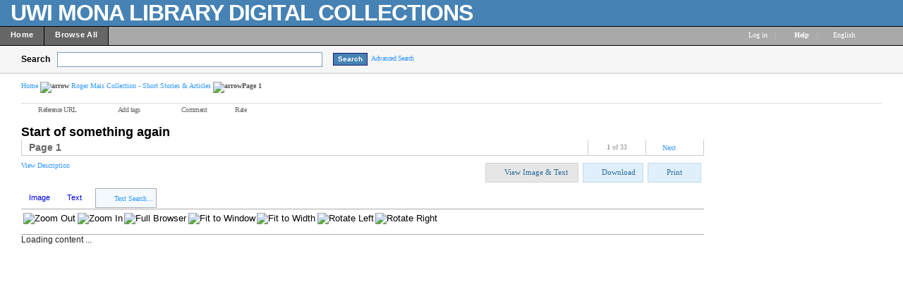

--- FILE ---
content_type: text/html; charset=UTF-8
request_url: http://contentdm64-srv.uwimona.edu.jm/cdm/compoundobject/collection/RogerMS/id/2549/rec/13
body_size: 164324
content:

<!DOCTYPE html PUBLIC "-//W3C//DTD XHTML 1.0 Transitional//EN" "http://www.w3.org/TR/xhtml1/DTD/xhtml1-transitional.dtd">

<html xmlns="http://www.w3.org/1999/xhtml"
      xmlns:og="http://ogp.me/ns#" class="no-js">
<!-- CONTENTdm Version 6.10.0.473s/6.10.0.918w (c) OCLC 2011-2026. All Rights Reserved. //-->
<head>
  <meta http-equiv="Content-Type" content="text/html; charset=utf-8" />
      
  <title>Start of something again :: Roger Mais Collection - Short Stories & Articles</title>
 
    <meta property="og:title" content="Start of something again :: Roger Mais Collection - Short Stories & Articles" />
  <meta property="og:image" content="http://contentdm64-srv.uwimona.edu.jm/utils/getthumbnail/collection/RogerMS/id/2549" />   <link rel="shortcut icon" type="image/x-icon" href="/ui/custom/default/collection/default/images/favicon.ico?version=1398708044" />
  <link rel="canonical" href="http://contentdm64-srv.uwimona.edu.jm/cdm/ref/collection/RogerMS/id/2549" />
    
  
  <script>
    var cdmHttps = 'off';
    var cdmInsecureWebsitePort = '';
    var cdmSecureWebsitePort = '';
  </script>

       
  <style>
    .line_breaker, pre {
        white-space: pre;
        white-space: pre-wrap;
        white-space: pre-line;
        white-space: -pre-wrap;
        white-space: -o-pre-wrap;
        white-space: -moz-pre-wrap;
        white-space: -hp-pre-wrap;
        word-wrap: break-word;
    } 
  </style>    
  
  <link type="text/css" href="/ui/custom/default/collection/default/css/main.css?version=1686676304" rel="stylesheet" />
<link type="text/css" href="/utils/getstaticcontent/file/js~bt~jquery.bt.css/version/1312324912/type/stylesheet" rel="stylesheet" />
<link type="text/css" href="/utils/getstaticcontent/file/js~skins~tango~skin.css/version/1274393793/type/stylesheet" rel="stylesheet" />
<link type="text/css" href="/utils/getstaticcontent/file/js~skins~cdm~skin.css/version/1352153784/type/stylesheet" rel="stylesheet" />    
    
    
  <script src="/utils/getstaticcontent/file/js~jquery_1.7.2~jquery-1.7.2.js/version/1423203992/type/javascript"></script>
<script src="/utils/getstaticcontent/file/js~jquery_1.7.2~jquery-ui-1.8.20.js/version/1423204000/type/javascript"></script>
<script src="/utils/getstaticcontent/file/js~jquery-ui-togglebox.js/version/1423204023/type/javascript"></script>
<script src="/utils/getstaticcontent/file/js~jquery.hoverIntent.minified.js/version/1423204028/type/javascript"></script>
<script src="/utils/getstaticcontent/file/js~jquery.scrollTo-min.js/version/1423204024/type/javascript"></script>

<script src="/utils/getstaticcontent/file/js~default.js/version/1423204011/type/javascript"></script>
<script src="/utils/getstaticcontent/file/js~modernizr-2.6.3.js/version/1423204021/type/javascript"></script>
<!--[if lt IE 10]>
<script type="text/javascript" src="/utils/getstaticcontent/file/js~cdmOldInternetExplorerChecker.js/version/1423204021/type/javascript"></script>
<![endif]-->
<script src="/utils/getstaticcontent/file/js~bt~jquery.bt.min.js/version/1423203976/type/javascript"></script>
<script src="/utils/getstaticcontent/file/js~quickview.js/version/1423204028/type/javascript"></script>

<!--[if IE]>
<script type="text/javascript" src="/ui/cdm/default/collection/default/js/excanvas.compiled.js?version=1423204017"></script>
<![endif]-->  
    
    
      <script>
      //services_exclude: 'print'
      var addthis_config = {
            services_compact: 'delicious, digg, email, facebook, google, live, myspace, stumbleupon, twitter, twitthis, more',
            services_expanded: ''
      }
    </script>
               
</head>
<body>



   
    <div itemscope itemtype="http://schema.org/Thing">
  <meta itemprop="name" content="Start of something again :: Roger Mais Collection - Short Stories & Articles" />
  <meta itemprop="image" content="http://contentdm64-srv.uwimona.edu.jm/utils/getthumbnail/collection/RogerMS/id/2549" />  </div>
    <div class="skipnav"><a href="#image_title" title="Skip to main content" id="skip_nav">Skip to main content</a></div>
  <a name="top"></a>
  
<!-- HEADER -->
	<div id="headerWrapper" tabindex="1000">
    <p><img style="float: left; margin: 5px 10px 5px 5px; border: 0pt none;" src="/ui/cdm/default/collection/default/images/singlePixelTrans.gif" alt="" /></p>
<p><span style="font-size: xx-large; color: #ffffff;"><strong><span style="letter-spacing: -1px; font-family: arial,helvetica,sans-serif;">UWI MONA LIBRARY DIGITAL COLLECTIONS</span></strong></span></p>
    <span class="clear"></span>
	</div>

<!--  NAV_TOP -->
	<div id="nav_top">
		<div id="nav_top_left">
			<ul class="nav">
                  <li class="nav_li">
            <a tabindex="1001" id="nav_top_left_first_link" href="/cdm/"  >
              <div class="nav_top_left_text_container">Home</div>
            </a>
          </li>
                    <li class="nav_li">
            <a tabindex="1002"  href="/cdm/search/"  >
              <div class="nav_top_left_text_container">Browse All</div>
            </a>
          </li>
          					
			</ul>
		</div>

	<div id="nav_top_right">
         <ul class="nav">
	 				<li class="nav_li_right_1">
           <span>
                
		<span class="currentUser" id="currentUser"></span><a tabindex="1003" id="login_link" href="http://contentdm64-srv.uwimona.edu.jm/login/" data-analytics='{"category":"navigation","action":"click","label":"Log in link"}'>Log in</a>
                      </span>
                                    
				</li>

				<li class="nav_li_right_1 nav_top_right_divider">|</li>
                
				<li class="nav_li_right_1">
					<span class="icon_10 icon_nav_top_right ui-icon-help cdmHelpLink"></span><a tabindex="1004" class="cdmHelpLink" href="javascript:;" data-analytics='{"category":"navigation","action":"click","label":"Help link"}'><b>Help</b></a>
				</li>
                  <li class="nav_li_right_1 nav_top_right_divider">|</li>

          <li class="nav_li_right_1">
            <div id="nav_top_right_language_dd_link">
              <a tabindex="1005" href="javascript:;" id="nav_top_right_language_dd_link_text" data-analytics='{"category":"navigation","action":"open","label":"language selection menu"}'>
              English              </a><span class="icon_10 icon_nav_top_right ui-icon-triangle-1-s"></span>
            </div>
            <br />
            <div id="nav_top_right_language_dd_container">
              <div id="nav_top_right_language_dd_content">
                                  <div tabindex="1006" class="language_option cdm_selected_language" lang="en_US" data-analytics='{"category":"navigation","action":"click","label":"language: English"}'>English</div>
                                    <div tabindex="1007" class="language_option " lang="de" data-analytics='{"category":"navigation","action":"click","label":"language: Deutsch"}'>Deutsch</div>
                                    <div tabindex="1008" class="language_option " lang="es" data-analytics='{"category":"navigation","action":"click","label":"language: Español"}'>Español</div>
                                    <div tabindex="1009" class="language_option " lang="en_PIRATE" data-analytics='{"category":"navigation","action":"click","label":"language: Pirate English"}'>Pirate English</div>
                                    <div tabindex="1010" class="language_option " lang="ko" data-analytics='{"category":"navigation","action":"click","label":"language: 한국어 Korean"}'>한국어 Korean</div>
                                    <div tabindex="1011" class="language_option " lang="fr" data-analytics='{"category":"navigation","action":"click","label":"language: Français"}'>Français</div>
                                </div>
              <span class="clear"></span>
            </div>
            				</li>
			</ul>
		</div>
	</div>


<!-- SEARCH -->
	<div id="search">
		<div id="search_content" class="float_left">
			<div class="search_content_container float_left spaceMar5T">
				<label for="search_content_box" id="search_content_text">Search</label>
			</div>
			
              <div class="search_content_container float_left" style="margin-top:2px;">
          <input tabindex="1" type="text" id="search_content_box" name="search_content_box" class="search_content_box_noresults" value="" autocomplete="off" data-analytics='{"category":"search","action":"return","label":"query"}' />
          <input id="search_results_button_mode" type="hidden" value="0" />
        </div>
              <input type="hidden" name="cdm_searchbox_mode" id="cdm_searchbox_mode" value="results" />
      <input type="hidden" name="searchterm" id="searchterm" value="" />
			<div class="search_content_container float_left" style="margin-top:3px;">
				<input tabindex="2" id="simple_search_button" class="search_content_button spaceMar15L" type="button" value="Search" data-analytics='{"category":"search","action":"click","label":"query"}' />
			</div>
			
		</div>
       <div class="search_content_container_advanced float_left ">
		  <a tabindex="3" href="javascript://;" id="search_content_adv_link" class="action_link_10" data-analytics='{"category":"advanced search","action":"toggle","label":"advanced-search-link"}'>Advanced Search</a>
    </div>
    <div id="search_content_close_icon" class="search_content_container_advanced cdm_hide float_left spaceMar5L">
      <span class="icon_16 ui-icon-circle-close"></span>
    </div>
    <span class="clear"></span>
    
          <input type="hidden" id="cdm_search_query" value="" />
      	</div>

	<div id="adv_search" >
		<div id="adv_search_content" class="float_left">
			<div id="adv_search_col_1">
				<span class="find_results_with_heading">Find results with:</span>
        <div id="adv_search_error" style="display:none;height:24px;width:500px;" class="float_left spacePad10T spacePad10L spaceMar10L ui-state-error ui-corner-all"><span class="icon_10 ui-icon-alert"></span>error div</div>
        <span class="clear"></span>
        <ul style="float:left;padding:0;margin:0;margin-bottom:15px;list-style-type:none;" id="adv_search_query_builder_list"></ul>
        <span class="clear"></span>
        <div><a id="adv_search_add_field_link" class="action_link_10 adv_search_add_field_link_disabled" href="javascript://">Add another field</a></div>
        <span class="clear"></span>
        <!-- advancedSearchByDateEnabled -->

                  <div id="adv_search_col_1_bottom" class="spaceMar10T">
            <span id="icon_adv_search_datearrow" class="icon_10 icon_adv_search ui-icon-triangle-1-e"></span>
            <span class="icon_10 icon_adv_search ui-icon-calendar"></span>
            <a id="adv_search_by_date_link" class="action_link_10" href="javascript://" data-analytics='{"category":"advanced search","action":"toggle","label":"search-by-date-link"}'>Search by date</a>
            <div id="adv_search_by_date_container" class="spaceMar10T">
              <ul id="adv_search_datepicker_list" style="list-style-type:none;padding:0;margin:0;">
                <li class="float_left">
                  <label for="adv_search_date_range">Search by date:</label>
                  <select id="adv_search_date_range" class="adv_search_date_range">
                    <option value="from" selected="selected">from</option>
                    <option value="after">after</option>
                    <option value="before">before</option>
                    <option value="on">on</option>
                  </select>
                </li>
                <li class="float_left spaceMar15L"><label for="datepicker1">from:</label><input type="text" id="datepicker1" class="datestring" value="mm/dd/yyyy" /></li>
                <li class="float_left spaceMar15L spacePad5"><span id="datepickerTo">to</span></li>
                <li class="float_left spaceMar15L"><label for="datepicker2">to:</label><input type="text" id="datepicker2" class="datestring" value="mm/dd/yyyy" /></li>
              </ul>
              <span class="clear"></span>
            </div>
          </div>
                <span class="clear"></span>
        <div class="spaceMar15R spaceMar15T float_left"><input id="advanced_search_button" class="search_content_button" type="button" value="Search" data-analytics='{"category":"advanced search","action":"click","label":"search-button"}' /></div>
        <div class="spaceMar15R spaceMar15T float_left"><input id="advanced_search_clearall" class="search_content_button" type="button" value="Clear All" data-analytics='{"category":"advanced search","action":"click","label":"clear-all-button"}' /></div>
        <span class="clear"></span>
			</div>
		</div>
		<div id="adv_search_col_2">
      <span class="search_collections_heading">Searching collections:</span>
			<ul id="advsearchCollectionList" class="cdm_style">
                        <li>Roger Mais Collection - Short Stories & Articles</li>
                			</ul>
                <div id="advsearchAllMoreText" class="spaceMar10B light_gray_text"></div>
                <span class="clear"></span>
			
            
      <div><a id="advanced_max_collections_link" class="action_link_10" href="javascript://" data-analytics='{"category":"advanced search","action":"open","label":"Add or remove collections popup"}'>
        
              Add or remove collections              
      </a></div>
		</div>
		<span class="clear"></span>
  </div>
	
<!-- BEGIN TOP CONTENT -->
	<div id="top_content">
		<script>
  var cdm_imgDivBg;
  var cdm_imageviewerbgcolor;
  var cdm_imageviewerbgImg;
  var cdm_thumbnailOpenOnLoad = true;
  var cdm_thumbnailBoxOverlayColor = "#FF0000";
  var cdm_thumbnailBox = {"height": 0, "width": 0, "bgcolor": "white", "overlayColor": cdm_thumbnailBoxOverlayColor};
  var cdm_initialzoom = "width"
  var cdm_initialzoomcustom = "";
  var cdm_favorites = "off"; 
  var cdm_scaleArray = new Array(5,10,15,20,25,30,35,40,45,50,55,60,65,70,75,80,85,90,95,100,125,150,200);

      cdm_imgDivBg = "";
    cdm_imageviewerbgcolor = "#EBEBEB";
    cdm_imageviewerbgImg = "";
    </script>
<!-- load viewer in compoundobject view-->


<style type="text/css">
  #viewport {
    width:100% !important;
    margin-right: 10px;
    border-width: 1px !important;
  }
</style>
  <link href="/utils/getstaticcontent/file/js~jquery_1.7.2~jquery.layout-default.css/version/1340813191/type/stylesheet" type="text/css" rel="stylesheet" />
  <script src="/utils/getstaticcontent/file/js~jquery_1.7.2~jquery.layout-recent.js/version/1423203994/type/javascript"></script>
  
		<div id="breadcrumb_top">
              <div id="breadcrumb_top_content">
         <a href="/cdm/" class="action_link_10" tabindex="15">
  Home</a>
<img src="/utils/getstaticcontent/file/images~icon_double_arrow_e.png/type/pngimage" alt="arrow" /> <a href="/cdm/landingpage/collection/RogerMS" class="action_link_10" tabindex="16">
  Roger Mais Collection - Short Stories & Articles</a>
<img src="/utils/getstaticcontent/file/images~icon_double_arrow_e.png/type/pngimage" alt="arrow" />Page 1	</div>
      		</div>

<!-- LINK_BAR -->
        <div id="link_bar">
        <div id="link_bar_content">
            <div id="link_bar_container">
                    <img alt="" src="/utils/getstaticcontent/file/images~univ_pg_control_sep.png/type/pngimage" class="link_bar_sep" />
                    <div class=" link_bar_link">
                        <a tabindex="17" href="javascript://;" class="link_bar_text" id="reference_url_link" title="Copy the permanent link for this item" data-analytics='{"category":"reference url","action":"open","label":"popup"}'>
                            <span class="icon_10 ui-icon-link icon_link_bar"></span>Reference URL
                                </a>
                    </div>


          					<img alt="" src="/utils/getstaticcontent/file/images~univ_pg_control_sep.png/type/pngimage" class="link_bar_sep" />
					<div class="link_bar_link">
						<a tabindex="18" href="javascript://;" id="link_bar_add_tags_link" class="link_bar_text" title="Add tags" data-analytics='{"category":"tags","action":"click","label":"skip-to-tags-block"}'>
							<span class="icon_10 ui-icon-tag icon_link_bar"></span>Add tags						</a>
					</div>
          					<img alt="" src="/utils/getstaticcontent/file/images~univ_pg_control_sep.png/type/pngimage" class="link_bar_sep" />
					<div class="smoothness link_bar_link">
						<a tabindex="19" href="javascript://;" id="link_bar_comment_link" class="link_bar_text" title="Comment" data-analytics='{"category":"comments","action":"click","label":"skip-to-comments-block"}'>
							<span class="icon_10 ui-icon-comment icon_link_bar"></span>Comment						</a>
					</div>
          					<img alt="" src="/utils/getstaticcontent/file/images~univ_pg_control_sep.png/type/pngimage" class="link_bar_sep" />
					<div class="link_bar_link">
						<span id="cdm_rating_text" class="link_bar_text_2 spacePad10R">Rate</span><span id="ratings_link"></span>
			                </div>
					<div id="link_bar_star_container" class="cdm_hide" style="padding-top:2px;"></div>
                                                  
                                                  

				</div><!-- end link bar container -->
        			 	  <div id="link_bar_end_sep"><img alt="" src="/utils/getstaticcontent/file/images~univ_pg_control_sep.png/type/pngimage" /></div>
          			</div>
	  </div>
    <input type="hidden" id="cdm_sociallinks" value="4" />

          <div id="reference_url_dialog" title="Reference URL" dialog_name="reference_url" style="z-index:999999;">
            <div id="reference_url_content">
                 
                
                  <label for="cdm_objectRefUrl" class="body_text_10" style="margin-top:8px;">To link to the entire object, paste this link in email, IM or document</label>
                  <input id="cdm_objectRefUrl" type="text" class="reference_url_text_box" value="http://contentdm64-srv.uwimona.edu.jm/cdm/ref/collection/RogerMS/id/2549" />
                  <br />
                  <label for="cdm_objectRefUrlPaste" class="body_text_10">To embed the entire object, paste this HTML in website</label>
                  <input id="cdm_objectRefUrlPaste" type="text" class="reference_url_text_box" value="&lt;a href=&quot;http://contentdm64-srv.uwimona.edu.jm/cdm/ref/collection/RogerMS/id/2549&quot;&gt;Page 1&lt;/a&gt;" />

                  <label for="cdm_newRefUrl" class="body_text_10" style="margin-top:18px;">To link to this page, paste this link in email, IM or document</label>
                  <input id="cdm_newRefUrl" type="text" class="reference_url_text_box" value="http://contentdm64-srv.uwimona.edu.jm/cdm/ref/collection/RogerMS/id/2516" />
                  <br />
                  <label for="cdm_newRefUrlPaste" class="body_text_10">To embed this page, paste this HTML in website</label>
                  <input id="cdm_newRefUrlPaste" type="text" class="reference_url_text_box" value="&lt;a href=&quot;http://contentdm64-srv.uwimona.edu.jm/cdm/ref/collection/RogerMS/id/2516&quot;&gt;Page 1&lt;/a&gt;" />
                  
                              </div>
          </div>


<!-- ITEM_TITLE -->
		<div id="image_title">
			<h1 class="cdm_style">Start of something again</h1>
		</div>

<div id="co-sidebar-wrapper" class="spacePad20B">

  <div id="LeftPane" class="co-page-content pane ui-layout-center" >
    <div id="leftPaneContent" style="margin-right:8px;">
      <!-- todo: page number.  previous/next links -->
      <table class="co-pagination" cellspacing="0">
        <tr>
          <td class="co-pagination-page"><h2 class="cdm_style">Page 1</h2></td>
                      <td class="co-prev-link-td cdm_hide"><span class="ui-icon-triangle-1-w" style="margin-left:-7px;" >&nbsp;&nbsp;</span><a id="co-prev-link" href="javascript:;" class="action_link_10 co-prev-nav co-prevnext-disabled">Previous</a></td>
                      
          <td class="body_text_10"><span id="cdmCompObjCurrentPage" class="bold">1</span> of 33</td>
                        <td class="co-next-link-td"><a id="co-next-link" href="javascript:;" class="action_link_10 co-next-nav co-prevnext-enabled">Next</a><span class="ui-icon-triangle-1-e">&nbsp;&nbsp;</span></td>
            
        </tr>
      </table>
<!-- TITLE_DESCRIPTION -->
      <div id="title_desc_bar" class='title_desc_bar_fulltext'>
                    <div  class="float_left" id="title_desc_bar_content">
              <a tabindex="50" href="javascript://;" class="action_link_10" id="title_desc_bar_text_link">View Description</a>
            </div>
                    <!-- DOWNLOAD_PRINT -->
        <div class="float_right" id="download_print">
          <table>
            <tr>
                            <td>
                  <div tabindex="51" id="imgandtext_button" class="secondary_button" button_type="secondary" style="padding:0;">
                    <table class="button_table"><tr>
                      <td><span class="secondary_button_icon ui-icon-copy"></span></td>
                      <td><span class="secondary_button_text spaceMar10R">View Image & Text</span></td>
                     </tr></table>
                  </div>
              </td>
                                          <td>
                  <div tabindex="52" id="download_button" class="menu_button" button_type="menu"  data-analytics='{"category":"download","action":"open","label":"menu"}'>
    <table class="button_table"><tr>
      <td><span class="menu_button_icon icon_download"></span></td>
      <td><span class="menu_button_text">Download</span></td>
      <td><span id="download_button_arrow" class="menu_button_icon icon_arrow_s cdm_hide"></span></td>
      </tr>
    </table>
  </div>
  <div id="download_button_options_dd_container">
    <div id="download_button_options_dd_content">
      <div id="downloadOption_small" tabindex="53" class="download_option spacePad5" dopt="small" data-analytics='{"category":"download","action":"click","label":"small"}'>Small</div>
      <div id="downloadOption_medium" tabindex="54" class="download_option spacePad5" dopt="medium" data-analytics='{"category":"download","action":"click","label":"medium"}'>Medium</div>
      <div id="downloadOption_large" tabindex="55" class="download_option spacePad5" dopt="large" data-analytics='{"category":"download","action":"click","label":"large"}'>Large</div>
      <div id="downloadOption_extraLarge" tabindex="56" class="download_option spacePad5" dopt="extraLarge" data-analytics='{"category":"download","action":"click","label":"extraLarge"}'>Extra Large</div>
      <div id="downloadOption_fullSize" tabindex="57" class="download_option spacePad5" dopt="fullSize" data-analytics='{"category":"download","action":"click","label":"fullSize"}'>Full-size</div>
      <div id="downloadOption_fullRes" tabindex="58" class="download_option spacePad5" dopt="fullRes" data-analytics='{"category":"download","action":"click","label":"original"}'>Full-size archival image</div>
      
              <div id="downloadOption_allpages" tabindex="59" class="download_option spacePad5" dopt="allpages" data-analytics='{"category":"download","action":"click","label":"allpages"}'>All (PDF)</div>
            </div>
    <span class="clear"></span>
  </div>
  <input type="hidden" id="cdm_download_small" value="on" />
<input type="hidden" id="cdm_download_medium" value="on" />
<input type="hidden" id="cdm_download_large" value="on" />
<input type="hidden" id="cdm_download_extraLarge" value="on" />
<input type="hidden" id="cdm_download_fullSize" value="on" />
<input type="hidden" id="cdm_download_fullRes" value="off" />
<input type="hidden" id="cdm_download_small_maxsize" value="250" />
<input type="hidden" id="cdm_download_medium_maxsize" value="500" />
<input type="hidden" id="cdm_download_large_maxsize" value="1000" />
<input type="hidden" id="cdm_download_extraLarge_maxsize" value="2000" />
<input type="hidden" id="cdm_isArchivalDownloadable" value="" />
<input type="hidden" id="cdm_download_allpages" value="on" />              </td>
              <td>
                                  <div tabindex="52" id="print_button" class="menu_button" button_type="menu" >
                    <table class="button_table" data-analytics='{"category":"print","action":"open","label":"menu"}'><tr>
                      <td><span class="menu_button_icon icon_print"></span></td>
                      <td><span class="menu_button_text">Print</span></td>
                      <td>
                                                  <span class="menu_button_icon icon_arrow_s" id="print_button_arrow"></span>
                                                </td>
                    </tr></table>
                  </div>
                  <div id="print_button_options_dd_container">
                    <div id="print_button_options_dd_content">
                         <div tabindex="53" class="printing_option spacePad5" popt="page" data-analytics='{"category":"print","action":"click","label":"page"}'>This page</div>
                         <div tabindex="54" class="printing_option spacePad5" popt="all" data-analytics='{"category":"print","action":"click","label":"all"}'>All</div>
                    </div>
                    <span class="clear"></span>
                  </div>




                                </td>
            </tr>
          </table>
        </div> <!--#download_print -->
      </div> <!-- #title_desc_bar -->
<!-- ITEM_VIEWER -->


    <div id="tabs" class="tabs spaceMar30B">
            <div id="cdm_tabs_wrapper" >
        <ul id="fullText_tabs">
					<li id="tabs_first_tab" thistab="image"><a tabindex="55" href="#img_view_container" class="tabs_tab_link" thistab="img">Image</a></li>
					<li class="tab_inactive" thistab="fulltext"><a tabindex="56" href="#img_view_text_container" class="tabs_tab_link" thistab="ft">Text</a></li>
					<li>
          						<div id="img_view_search_box" style="position:absolute;width:auto;">
							<div id="img_view_search_box_open">
								<table style="display:inline;">
                									<tr>
										<td>
											<span class="icon_10 ui-icon-search" style=""></span>
										</td>
										<td>
                                                                                        <label for="cdm_full_text_search_input">search this item</label>
                                                                                        <input tabindex="59" id="cdm_full_text_search_input" name="cdm_full_text_search_input" class="cdm_full_text_search_input_text" type="text" size="22" value="search this item" />
										</td>
										<td>
											<input tabindex="60" class="search_content_button" type="button" value="Go" id="cdm_full_text_search_button" />
										</td>
										<td>
											<span id="cdm_full_text_search_results_text" class="cdm_full_text_search_results"></span>
										</td>
										<td>
											<div id="cdm_ftsearch_prev" class="search_button" button_type="search" title="Previous instance">
												<table class="button_table"><tr>
													<td><span tabindex="61" class="search_button_icon ui-icon-arrowthick-1-n"></span></td>
												</tr></table>
                      </div>
										</td>
										<td>
											<div id="cdm_ftsearch_next" class="search_button" button_type="search" title="Next instance">
												<table class="button_table"><tr>
													<td><span tabindex="62" class="search_button_icon ui-icon-arrowthick-1-s"></span></td>
												</tr></table>
											</div>
										</td>
									</tr>
                  								</table>
                								  <div class="float_right spaceMar5T spaceMar15R">
									  <a tabindex="63" id="img_view_search_text_close_button" class="ui-dialog-titlebar-close ui-corner-all dialog_title_bar_close_link dialog_title_bar_close_link_itemsearch" role="button" unselectable="on" style="-moz-user-select: none;">
									  	<span class="ui-icon ui-icon-closethick dialog_title_bar_close_link_inner_2 dialog_title_bar_close_link_itemsearch_inner2" unselectable="on" style="-moz-user-select: none;">Close</span>
									  </a>
								  </div>
                							</div>
							<div id="img_view_search_box_closed" >
								<table>
									<tr>
										<td>
											<span class="icon_10 ui-icon-search"></span>
										</td>
										<td class="noWrap">
											<span id="img_view_search_box_closed_link" tabindex="57" class="action_link_10">Text Search...</span>
										</td>
									</tr>
								</table>
							</div>
						</div>
          					</li>
				</ul>
        <span class="clear"></span>
      </div>
            <span class="clear"></span>
      <div id="content_main">
      
                <div id="img_view_container">
          
    <script>
        $(document).ready(function() {;
            var imageViewerSettings = {
                viewerDirectory:"/ui/cdm/default/collection/default/viewers/imageViewer",
                dmid:"",
                initialzoom: cdm_initialzoom,
                initialzoomcustom: cdm_initialzoomcustom,
                thumbnailOpenOnLoad:true,
                server_api_url:"http://contentdm64-srv.uwimona.edu.jm/utils/ajaxhelper/",
                debug:true,
                imageInfo:thisImageInfo,
                collection:thisCollection,
                /*toolBarButtonKill:"toolbar_corner|toolbar_area_select",*/
                itemId:thisItemId,
                fullTextSearchTerm: fullTextSearchTerm,
                fullBrowserWindowView: fullBrowserWindowView,
                imgDivBg: cdm_imgDivBg,
                imageviewerbgcolor: cdm_imageviewerbgcolor,
                imageviewerbgImg: cdm_imageviewerbgImg,
                thumbnailOpenOnLoad : cdm_thumbnailOpenOnLoad,
                thumbnailBox : cdm_thumbnailBox,
                scaleArray : cdm_scaleArray,
                lang : "en_US",
                fullBrowserWindowOffset : "204"
            };$("#viewer_placeholder").imageviewer(imageViewerSettings);});
            
    </script>
<!-- loader.php Start -->
<script>
// REMOTE_ADDR: 3.145.159.202
var cdm_selected_lang = 'en_US';
compobjDMID = '';
thisImageInfo = {"imageinfo":{"coll":"RogerMS","filename":{"0":"2577.jpg"},"path":"\/usr\/local\/Content6\/Server\/collections\/RogerMS\/image\/2577.jpg","width":1593,"height":2137,"type":"jpg","title":{"0":"Page 1"}}};
var oViewers = {"viewer":{"type":"image","path":"/ui/cdm/default/collection/default/viewers/imageViewer","script":"loader.php","element":"viewer_placeholder"}};
thisCollection = 'RogerMS';
thisItemId = '2516';
var server_api_url = 'http://contentdm64-srv.uwimona.edu.jm/utils/ajaxhelper/';
var fullBrowserWindowOffset = 204;fullBrowserWindowView = 'compoundobject';var placeholderElement = 'viewer_placeholder';
</script>
<link rel="stylesheet" type="text/css" href="/ui/cdm/default/collection/default/viewers/imageViewer/css/imageviewer.css?version=1296166661" />
<link rel="stylesheet" type="text/css" href="/ui/cdm/default/collection/default/viewers/imageViewer/js/jquery.imgareaselect-0.9.2/css/imgareaselect-animated.css?version=1287099073" />
<link rel="stylesheet" type="text/css" href="/ui/cdm/default/collection/default/viewers/imageViewer/js/jquery.imgareaselect-0.9.2/css/imgareaselect-default.css?version=1287099073" />
<script src="/ui/cdm/default/collection/default/viewers/imageViewer/js/imageViewer.js?version=1423203958"></script>
<script src="/ui/cdm/default/collection/default/viewers/imageViewer/js/jquery.dimensions.min.js?version=1423203959"></script>
<script src="/ui/cdm/default/collection/default/viewers/imageViewer/js/jquery.json-1.3.js?version=1423203961"></script>
<script src="/ui/cdm/default/collection/default/viewers/imageViewer/js/jquery.layout.min.js?version=1423203960"></script>
<script src="/ui/cdm/default/collection/default/viewers/imageViewer/js/jquery.mousewheel.min.js?version=1423203960"></script>
<script src="/ui/cdm/default/collection/default/viewers/imageViewer/js/main.js?version=1423203961"></script>
<script src="/ui/cdm/default/collection/default/viewers/imageViewer/js/jquery-ui-1.8.14.custom.loader.min.js?version=1423203960"></script>
<script src="/ui/cdm/default/collection/default/viewers/imageViewer/js/jquery.imgareaselect-0.9.2/scripts/jquery.imgareaselect.js?version=1423203952"></script>

<div id="imageviewer_toolbar">
                <ul>
                   <li class="imageviewer_sep"></li><li id="imageviewer_zoom">
                    <input tabindex="65" type="image"  src="/ui/cdm/default/collection/default/viewers/imageViewer/images/toolbar_gif/slider_minus_button_out.gif" id="toolbar_minus_button" onmouseover="this.src = '/ui/cdm/default/collection/default/viewers/imageViewer/images/toolbar_gif/slider_minus_button_over.gif';"  onmouseout="this.src = '/ui/cdm/default/collection/default/viewers/imageViewer/images/toolbar_gif/slider_minus_button_out.gif';" onmousedown="buttonHandler(this);" onclick="return false;" onkeydown="buttonKeyDown(this)" onfocus="this.onmouseover()" onblur="this.onmouseout()"  alt="Zoom Out" title="Zoom Out"/>
                    <span slidertabindex="66" id="scaleSlider"></span>
                    <input tabindex="67" type="image"  src="/ui/cdm/default/collection/default/viewers/imageViewer/images/toolbar_gif/slider_plus_button_out.gif" id="toolbar_plus_button" onmouseover="this.src = '/ui/cdm/default/collection/default/viewers/imageViewer/images/toolbar_gif/slider_plus_button_over.gif';"  onmouseout="this.src = '/ui/cdm/default/collection/default/viewers/imageViewer/images/toolbar_gif/slider_plus_button_out.gif';" onmousedown="buttonHandler(this);" onclick="return false;" onkeydown="buttonKeyDown(this)" onfocus="this.onmouseover()" onblur="this.onmouseout()" alt="Zoom In" title="Zoom In"/>
                    <div style="clear:both">&nbsp;</div>
                  </li><li class="imageviewer_sep"></li>
                    <!--<li>
                    <input tabindex="68" type="image" src="/ui/cdm/default/collection/default/viewers/imageViewer/images/toolbar_gif/toolbar_actual_size_out.gif" id="toolbar_actual_size" onmouseover="this.src = '/ui/cdm/default/collection/default/viewers/imageViewer/images/toolbar_gif/toolbar_actual_size_over.gif';"  onmouseout="this.src = '/ui/cdm/default/collection/default/viewers/imageViewer/images/toolbar_gif/toolbar_actual_size_out.gif';" onmousedown="buttonHandler(this);" onclick="return false;" onkeydown="buttonKeyDown(this)" onfocus="this.onmouseover()" onblur="this.onmouseout()" alt="100% Size" title="100% Size"/>
                  </li>-->
                  <li>
                    <input tabindex="69" type="image"  src="/ui/cdm/default/collection/default/viewers/imageViewer/images/toolbar_gif/toolbar_corner_out.gif" id="toolbar_corner" onmouseover="this.src = '/ui/cdm/default/collection/default/viewers/imageViewer/images/toolbar_gif/toolbar_corner_over.gif';"  onmouseout="this.src ='/ui/cdm/default/collection/default/viewers/imageViewer/images/toolbar_gif/toolbar_corner_out.gif';"  onmousedown="buttonHandler(this);" onclick="cdm.ItemViewer.navigateToFullBrowserLink();"  onkeydown="buttonKeyDown(this)" onfocus="this.onmouseover()" onblur="this.onmouseout()" alt="Full Browser" title="Full Browser"/>
                  </li>
                  <li>
                    <input tabindex="70" type="image"  src="/ui/cdm/default/collection/default/viewers/imageViewer/images/toolbar_gif/toolbar_fit_out.gif"  id="toolbar_fit" onmouseover="this.src = '/ui/cdm/default/collection/default/viewers/imageViewer/images/toolbar_gif/toolbar_fit_over.gif';"  onmouseout="this.src = '/ui/cdm/default/collection/default/viewers/imageViewer/images/toolbar_gif/toolbar_fit_out.gif';" onmousedown="buttonHandler(this);" onclick="return false;" onkeydown="buttonKeyDown(this)" onfocus="this.onmouseover()" onblur="this.onmouseout()" alt="Fit to Window" title="Fit to Window"/>
                  </li>
                  <li>
                    <input tabindex="71" type="image"  src="/ui/cdm/default/collection/default/viewers/imageViewer/images/toolbar_gif/toolbar_fit_width_out.gif"  id="toolbar_fit_width" onmouseover="this.src = '/ui/cdm/default/collection/default/viewers/imageViewer/images/toolbar_gif/toolbar_fit_width_over.gif';"  onmouseout="this.src ='/ui/cdm/default/collection/default/viewers/imageViewer/images/toolbar_gif/toolbar_fit_width_out.gif';" onmousedown="buttonHandler(this);" onclick="return false;" onkeydown="buttonKeyDown(this)" onfocus="this.onmouseover()" onblur="this.onmouseout()" alt="Fit to Width" title="Fit to Width"/>
                  </li>
                    <li class="imageviewer_sep"></li><li>
                    <input tabindex="72" type="image"  src="/ui/cdm/default/collection/default/viewers/imageViewer/images/toolbar_gif/toolbar_rotate_left_out.gif" id="toolbar_rotate_left" onmouseover="this.src = '/ui/cdm/default/collection/default/viewers/imageViewer/images/toolbar_gif/toolbar_rotate_left_over.gif';"  onmouseout="this.src = '/ui/cdm/default/collection/default/viewers/imageViewer/images/toolbar_gif/toolbar_rotate_left_out.gif';" onmousedown="buttonHandler(this);" onclick="return false;" onkeydown="buttonKeyDown(this)" onfocus="this.onmouseover()" onblur="this.onmouseout()" alt="Rotate Left" title="Rotate Left"/>
                  </li>
                  <li>
                    <input tabindex="73" type="image"  src="/ui/cdm/default/collection/default/viewers/imageViewer/images/toolbar_gif/toolbar_rotate_rt_out.gif"  id="toolbar_rotate_rt" onmouseover="this.src = '/ui/cdm/default/collection/default/viewers/imageViewer/images/toolbar_gif/toolbar_rotate_rt_over.gif';"  onmouseout="this.src = '/ui/cdm/default/collection/default/viewers/imageViewer/images/toolbar_gif/toolbar_rotate_rt_out.gif';"  onmousedown="buttonHandler(this);" onclick="return false;" onkeydown="buttonKeyDown(this)" onfocus="this.onmouseover()" onblur="this.onmouseout()" alt="Rotate Right" title="Rotate Right"/>
                  </li><li class="imageviewer_sep"></li>
                </ul><span class="clear"></span>
              </div>
              <div id="viewer_placeholder" style="clear:both;">
              Loading content ... <br/>
              </div>
<!-- loader.php End -->
<script>
$(document).ready(function() {
        $('div#imageviewer_toolbar ul').css('width','389px');
        if($('#details').exists() ){
          $('#details').show();
        }
        if($('#img_view_text_container').exists() ){
          $('#img_view_text_container').show();
        }
        if($('#co-tabs').exists() ){
          $('#co-tabs').show();
        }
      });</script>
        <span class="clear"></span>
        <!--image band rights div-->
        <div id='img_rights_band' style='height:0px;'></div>
      </div><!-- end #img_view_container -->
                <!-- tab window 2 -->
          <div id="img_view_text_container" class="tab_window" style="display:none;">
            <div id="img_view_text_content" class="line_breaker" style="height:250px;" tabindex="74">
              <!-- height here is so the viewer does not expand to the content size.  it gets overridden by js onload           -->
              <pre id="full_text_container">
              smut
«9- OF 30^thii:g -la^ii-i
The two nien walked into tr.e restaurcuit and eat ¦¦Saru at the tatle by the vrindcsr. on a shelf just above their heads was  the telephone,
"I eat here whenever i happen to be in cross Rotids,
"because it is tue most uncomfortable of all the eating places around,"  said Duckett, the older  of the two.
"You iaean tiie least comfortable,*' said 3ilver,
"I raean what   I said.     But  there is   an  air  about  this
place that raight  be described as hospitable."
"It doesn't show in the cooking,"
"No.    Youire right  there."
"per^*ap8  it is that  lovely Chinese girl in the sailor suit who was here   that  afternoon,"
"ItIS something about the place."
A boy selling newspapers ca^ae in axid canvassed the customers.
Silver opened the book he was carrying under his  ar.-n and               </pre>
              <br /><br />
            </div><span id="content_main_grip" class="ui-resizable-handle ui-resizable-s"></span>
            <span class="clear"></span>
          </div>

            <span class="clear"></span>
</div><!-- end contentmain-->
    <span class="clear"></span>
    </div><!-- end #tabs -->
    
      <script>
        $(document).ready(function()
        {
          $(function() {
            cdm.gvars.itemTabs = $("#tabs").tabs({
              select: function(event, ui) {
                setTimeout("cdm.ItemViewer.updateVisibleTab()",250);
              }
            });
                          $("div#imageviewer_toolbar").css("border-top","0");
                          $("div#img_view_text_container").css("height",361);
            $("div#img_view_text_content").css("height",296);
          });
        });
        </script>
    <span class="clear"></span>
<a name="meta"></a>

<!-- META_DATA -->
<div id="details" class="details_accordion" style="display:none;">
    <div id="details_accordion" class="cdm_togglebox">
            <h3 thetabindex="75" id="details_accordion_codescription_link"  class="accordion_header accordion_header_closed">
                    <a tabindex="-1" href="javascript://;">
                            Object Description                    </a>
            </h3>

            <div class="accordion_window">
              <table>
                          <tr>
                <td class="description_col1">
                  Rating                </td>
                <td class="description_col2">
                  <div id="metadata_star_container" class="cdm_hide"></div>
                </td>
              </tr>
                              <tr>
                  <td class="description_col1" id="metadata_object_nickname_title">
                    Title                  </td>
                  <td class="description_col2" id="metadata_object_title">
                    <a class="body_link_11" href="/cdm/search/searchterm/Start">Start</a> of <a class="body_link_11" href="/cdm/search/searchterm/something">something</a> <a class="body_link_11" href="/cdm/search/searchterm/again">again</a>                   </td>
                </tr>
                                <tr>
                  <td class="description_col1" id="metadata_object_nickname_subjec">
                    Subject                  </td>
                  <td class="description_col2" id="metadata_object_subjec">
                    <a class="body_link_11" href="/cdm/search/searchterm/Man-woman">Man-woman</a> <a class="body_link_11" href="/cdm/search/searchterm/relationship">relationship</a>; <a class="body_link_11" href="/cdm/search/searchterm/Interpersonal">Interpersonal</a> <a class="body_link_11" href="/cdm/search/searchterm/relations">relations</a>; <a class="body_link_11" href="/cdm/search/searchterm/Hurricanes">Hurricanes</a>                   </td>
                </tr>
                                <tr>
                  <td class="description_col1" id="metadata_object_nickname_descri">
                    Description                  </td>
                  <td class="description_col2" id="metadata_object_descri">
                    <a class="body_link_11" href="/cdm/search/searchterm/Duckett">Duckett</a> and <a class="body_link_11" href="/cdm/search/searchterm/Silver">Silver</a> <a class="body_link_11" href="/cdm/search/searchterm/meet">meet</a> <a class="body_link_11" href="/cdm/search/searchterm/regularly">regularly</a> at their <a class="body_link_11" href="/cdm/search/searchterm/favourite">favourite</a> <a class="body_link_11" href="/cdm/search/searchterm/restaurant">restaurant</a> to <a class="body_link_11" href="/cdm/search/searchterm/talk">talk</a> <a class="body_link_11" href="/cdm/search/searchterm/about">about</a> <a class="body_link_11" href="/cdm/search/searchterm/art">art</a> and <a class="body_link_11" href="/cdm/search/searchterm/politics">politics</a> as the <a class="body_link_11" href="/cdm/search/searchterm/city">city</a> <a class="body_link_11" href="/cdm/search/searchterm/grows">grows</a> <a class="body_link_11" href="/cdm/search/searchterm/restless">restless</a> in the <a class="body_link_11" href="/cdm/search/searchterm/aftermath">aftermath</a> of a <a class="body_link_11" href="/cdm/search/searchterm/devastating">devastating</a> <a class="body_link_11" href="/cdm/search/searchterm/hurricane">hurricane</a>. <a class="body_link_11" href="/cdm/search/searchterm/During">During</a> this <a class="body_link_11" href="/cdm/search/searchterm/time">time</a>,  <a class="body_link_11" href="/cdm/search/searchterm/Silver">Silver</a> <a class="body_link_11" href="/cdm/search/searchterm/is">is</a> <a class="body_link_11" href="/cdm/search/searchterm/flirting">flirting</a> <a class="body_link_11" href="/cdm/search/searchterm/dangerously">dangerously</a> with a <a class="body_link_11" href="/cdm/search/searchterm/married">married</a> <a class="body_link_11" href="/cdm/search/searchterm/woman">woman</a> <a class="body_link_11" href="/cdm/search/searchterm/right">right</a> <a class="body_link_11" href="/cdm/search/searchterm/under">under</a> her <a class="body_link_11" href="/cdm/search/searchterm/husband’s">husband&rsquo;s</a> <a class="body_link_11" href="/cdm/search/searchterm/nose">nose</a>; <a class="body_link_11" href="/cdm/search/searchterm/Babu">Babu</a>, <a class="body_link_11" href="/cdm/search/searchterm/kept">kept</a> <a class="body_link_11" href="/cdm/search/searchterm/away">away</a> from his <a class="body_link_11" href="/cdm/search/searchterm/beloved">beloved</a> <a class="body_link_11" href="/cdm/search/searchterm/Angella">Angella</a>  by her <a class="body_link_11" href="/cdm/search/searchterm/family">family</a>,  <a class="body_link_11" href="/cdm/search/searchterm/tries">tries</a> to <a class="body_link_11" href="/cdm/search/searchterm/drown">drown</a> her <a class="body_link_11" href="/cdm/search/searchterm/brother">brother</a> <a class="body_link_11" href="/cdm/search/searchterm/Manuel">Manuel</a> on a <a class="body_link_11" href="/cdm/search/searchterm/beach">beach</a> <a class="body_link_11" href="/cdm/search/searchterm/trip">trip</a>; and <a class="body_link_11" href="/cdm/search/searchterm/Tino">Tino</a> <a class="body_link_11" href="/cdm/search/searchterm/is">is</a> on the <a class="body_link_11" href="/cdm/search/searchterm/run">run</a> from <a class="body_link_11" href="/cdm/search/searchterm/gangsters">gangsters</a> <a class="body_link_11" href="/cdm/search/searchterm/out">out</a> to <a class="body_link_11" href="/cdm/search/searchterm/get">get</a> him.                    </td>
                </tr>
                					</table>
				</div>

				<h3 thetabindex="76" id="details_accordion_description_link"  class="accordion_header accordion_header_closed">
					<a tabindex="-1" href="javascript://;">
						Description					</a>
				</h3>

				<div id="cdm_co_item_description" class="accordion_window">
					<table>
                            <tr>
                  <td class="description_col1" id="metadata_nickname_title">
                    Title                  </td>
                  <td class="description_col2" id="metadata_title">
                    <a class="body_link_11" href="/cdm/search/searchterm/Page">Page</a> <a class="body_link_11" href="/cdm/search/searchterm/1">1</a>                   </td>
                </tr>
                                <tr>
                  <td class="description_col1" id="metadata_nickname_transc">
                    Transcript                  </td>
                  <td class="description_col2" id="metadata_transc">
                    smut
«9- OF 30^thii:g -la^ii-i
The two nien walked into tr.e restaurcuit and eat ¦¦Saru at the tatle by the vrindcsr. on a shelf just above their heads was  the telephone,
"I eat here whenever i happen to be in cross Rotids,
"because it is tue most uncomfortable of all the eating places around,"  said Duckett, the older  of the two.
"You iaean tiie least comfortable,*' said 3ilver,
"I raean what   I said.     But  there is   an  air  about  this
place that raight  be described as hospitable."
"It doesn't show in the cooking,"
"No.    Youire right  there."
"per^*ap8  it is that  lovely Chinese girl in the sailor suit who was here   that  afternoon,"
"ItIS something about the place."
A boy selling newspapers ca^ae in axid canvassed the customers.
Silver opened the book he was carrying under his  ar.-n and                  </td>
                </tr>
                					</table>
				</div>

        <!--tags-->
                 <script src="/utils/getstaticcontent/file/js~cdm_tags~cdmtags.js/version/1423203977/type/javascript"></script>
         <link href="/utils/getstaticcontent/file/js~cdm_tags~cdmtags.css/version/1300483439/type/stylesheet" type="text/css" rel="stylesheet" />
         <h3 thetabindex="77" id="details_accordion_add_tags_link" class="accordion_header accordion_header_closed" data-analytics='{"category":"tags","action":"toggle","label":"tag-block"}'>
           <a tabindex="-1" class="details_accordion_heading" href="javascript://;" style="color: #525252; font-family:Arial; font-size:12px; font-weight:bold;">
              Tags           </a>
           <span id="tags_count" class="body_text_10 spaceMar5L"></span>
				</h3>
				<div class="accordion_window">
          <div class="ugc_add_box"  id="tag_box"  style="display:block;">
            <span id="tag_add_link" class="ugc_link" data-analytics='{"category":"tags","action":"click","label":"add-tags-link"}'>Add tags</span> for <span id="cdmtag_item_title">Page 1</span><span id="beTheFirstTag" class="spaceMar5L"></span>
          </div>
          <div class="ugc_add_box cdm_hide" id="tag_add_div"></div>
          <div id="cdm_tags_view_toggler"><a id="cdm_toggle_tagview_list" class="action_link_10" href="javascript:;">View as list</a> | <a id="cdm_toggle_tagview_cloud" class="action_link_10" href="javascript:;">View as tag cloud</a> | <a class="action_link_10 report_abuse_tags" href="javascript:;">report abuse</a></div>
          <span class="clear"></span>
          <div id="cdm_tags" class="tags cdm_hide">

            <ul id="cdm_tagList" class="cdm_hide"></ul>
            <ul id="cdm_tagCloud" class="cdm_hide"></ul>

            <span class="clear"></span>
          </div><!-- Get Tags -->

          <span class="clear"></span>
				</div>
               <!-- comments -->
               <h3 thetabindex="78" id="details_accordion_comments_link" class="accordion_header accordion_header_closed" data-analytics='{"category":"comments","action":"toggle","label":"comments-block"}'>
                <a tabindex="-1" class="details_accordion_heading" href="javascript://;" style="color: #525252; font-family:Arial; font-size:12px; font-weight:bold;">
                        Comments                </a>
            <span id="comments_count" class="body_text_10 spaceMar5L"></span>
        </h3>
        <div class="accordion_window">
            <div class="ugc_add_box"  id="comment_box"  style="display:block;">
              <span id="comment_add_link" class="ugc_link" data-analytics='{"category":"comments","action":"click","label":"post-a-comment-link"}'>Post a Comment</span> for <span id="comment_item_title" class="spaceMar10R">Page 1</span><span id="beTheFirstComment"></span></div>
            <div class="ugc_add_box" id ="comment_add_div" style="display:none;"></div>
            <span class="clear"></span>
            <!-- Get Comments -->
            <div id="cdm_comment_resilts_container">
              <div id="comment_results" class=""></div>

              <span class="clear"></span>
            </div>
            <span class="clear"></span>
        </div>

        <script src="/utils/getstaticcontent/file/js~comments~comments.js/version/1423203962/type/javascript"></script>
        <link href="/utils/getstaticcontent/file/js~comments~comments.css/version/1300483439/type/stylesheet" type="text/css" rel="stylesheet" />

        

        <span class="clear"></span>
			</div>
      <span class="clear"></span>
		</div><!-- End accordion -->

        <!-- end META_DATA -->
       <span class="clear"></span>
    </div>
     <span class="clear"></span>
</div>
	<div id="co-tabs" class="tabs pane ui-layout-east" style="z-index:9990;display:none;height:870px;">
        <ul id="monograph_tabs">
          					  <li class="tab_inactive"><a href="#co_view_thumb" class="tabs_tab_link" data-analytics='{"category":"compound objects","action":"navigation","label":"thumbnails"}'>Thumbnails</a></li>
                        <li class="tab_inactive"><a href="#co_view_contents" class="tabs_tab_link" data-analytics='{"category":"compound objects","action":"navigation","label":"content"}'>Content</a></li>
                    </ul>
    <span class="clear"></span>
    <style type="text/css">
      .co-content-body, .tabs ul.co-content-body {
        height: 800px;
      }
    </style>
    <div id="co-sidebar-content" style="height:850px;">
              <div id="co_view_thumb" style="height:850px;">
          <h3 class="cdm_style line_breaker">
            Start of something again            <div id="cpd_search_tally_thumb" class="cdm_hide body_text_10"></div>
          </h3>
          <div id="cdm_thumb_container" class="co-content-body" style="height:800px;padding: 0 5px 0 10px;text-align:center;background-color:#F6F6F6;overflow-y:scroll;">
                            <div id="co-thumbitem-2516" class="co-thumb-item line_breaker">
                  <a class="co-page-link" href="javascript:;" item_id="2516" item_file="2577.jpg"  >
                                      <img id="selectedThumb-2516" 
                         class="co-selected-thumb" 
                         thisptr="2516"
                         src="/utils/getthumbnail/collection/RogerMS/id/2516" 
                         alt="Page 1" 
                          
                         
                    
                                      /></a>
                  <span class="co-content-search" style="display:block;float:left;"></span><a class="co-page-link body_link_11 co-selected-thumb-text" id="pageTitle-2516" href="javascript:;" item_id="2516" item_file="2577.jpg"  >Page 1</a>
                  <div class="cdm_hide" id="thumbnailCompoundObjectPageId_2516" thumbnailpagenumber="1"></div>
                  <span class="clear"></span>
                </div>
                                <div id="co-thumbitem-2517" class="co-thumb-item line_breaker">
                  <a class="co-page-link" href="javascript:;" item_id="2517" item_file="2578.jpg"  >
                                      <img id="unselectedThumb-2517" 
                    class="cdm_lazyload"
                    src="/utils/getstaticcontent/file/images~singlePixelTrans.gif/type/gifimage"
                    data-original="/utils/getthumbnail/collection/RogerMS/id/2517" 
                    alt="Page 2"  
                                      /></a>
                  <span class="co-content-search" style="display:block;float:left;"></span><a class="co-page-link body_link_11 " id="pageTitle-2517" href="javascript:;" item_id="2517" item_file="2578.jpg"  >Page 2</a>
                  <div class="cdm_hide" id="thumbnailCompoundObjectPageId_2517" thumbnailpagenumber="2"></div>
                  <span class="clear"></span>
                </div>
                                <div id="co-thumbitem-2518" class="co-thumb-item line_breaker">
                  <a class="co-page-link" href="javascript:;" item_id="2518" item_file="2579.jpg"  >
                                      <img id="unselectedThumb-2518" 
                    class="cdm_lazyload"
                    src="/utils/getstaticcontent/file/images~singlePixelTrans.gif/type/gifimage"
                    data-original="/utils/getthumbnail/collection/RogerMS/id/2518" 
                    alt="Page 3"  
                                      /></a>
                  <span class="co-content-search" style="display:block;float:left;"></span><a class="co-page-link body_link_11 " id="pageTitle-2518" href="javascript:;" item_id="2518" item_file="2579.jpg"  >Page 3</a>
                  <div class="cdm_hide" id="thumbnailCompoundObjectPageId_2518" thumbnailpagenumber="3"></div>
                  <span class="clear"></span>
                </div>
                                <div id="co-thumbitem-2519" class="co-thumb-item line_breaker">
                  <a class="co-page-link" href="javascript:;" item_id="2519" item_file="2580.jpg"  >
                                      <img id="unselectedThumb-2519" 
                    class="cdm_lazyload"
                    src="/utils/getstaticcontent/file/images~singlePixelTrans.gif/type/gifimage"
                    data-original="/utils/getthumbnail/collection/RogerMS/id/2519" 
                    alt="Page 4"  
                                      /></a>
                  <span class="co-content-search" style="display:block;float:left;"></span><a class="co-page-link body_link_11 " id="pageTitle-2519" href="javascript:;" item_id="2519" item_file="2580.jpg"  >Page 4</a>
                  <div class="cdm_hide" id="thumbnailCompoundObjectPageId_2519" thumbnailpagenumber="4"></div>
                  <span class="clear"></span>
                </div>
                                <div id="co-thumbitem-2520" class="co-thumb-item line_breaker">
                  <a class="co-page-link" href="javascript:;" item_id="2520" item_file="2581.jpg"  >
                                      <img id="unselectedThumb-2520" 
                    class="cdm_lazyload"
                    src="/utils/getstaticcontent/file/images~singlePixelTrans.gif/type/gifimage"
                    data-original="/utils/getthumbnail/collection/RogerMS/id/2520" 
                    alt="Page 5"  
                                      /></a>
                  <span class="co-content-search" style="display:block;float:left;"></span><a class="co-page-link body_link_11 " id="pageTitle-2520" href="javascript:;" item_id="2520" item_file="2581.jpg"  >Page 5</a>
                  <div class="cdm_hide" id="thumbnailCompoundObjectPageId_2520" thumbnailpagenumber="5"></div>
                  <span class="clear"></span>
                </div>
                                <div id="co-thumbitem-2521" class="co-thumb-item line_breaker">
                  <a class="co-page-link" href="javascript:;" item_id="2521" item_file="2582.jpg"  >
                                      <img id="unselectedThumb-2521" 
                    class="cdm_lazyload"
                    src="/utils/getstaticcontent/file/images~singlePixelTrans.gif/type/gifimage"
                    data-original="/utils/getthumbnail/collection/RogerMS/id/2521" 
                    alt="Page 6"  
                                      /></a>
                  <span class="co-content-search" style="display:block;float:left;"></span><a class="co-page-link body_link_11 " id="pageTitle-2521" href="javascript:;" item_id="2521" item_file="2582.jpg"  >Page 6</a>
                  <div class="cdm_hide" id="thumbnailCompoundObjectPageId_2521" thumbnailpagenumber="6"></div>
                  <span class="clear"></span>
                </div>
                                <div id="co-thumbitem-2522" class="co-thumb-item line_breaker">
                  <a class="co-page-link" href="javascript:;" item_id="2522" item_file="2583.jpg"  >
                                      <img id="unselectedThumb-2522" 
                    class="cdm_lazyload"
                    src="/utils/getstaticcontent/file/images~singlePixelTrans.gif/type/gifimage"
                    data-original="/utils/getthumbnail/collection/RogerMS/id/2522" 
                    alt="Page 7"  
                                      /></a>
                  <span class="co-content-search" style="display:block;float:left;"></span><a class="co-page-link body_link_11 " id="pageTitle-2522" href="javascript:;" item_id="2522" item_file="2583.jpg"  >Page 7</a>
                  <div class="cdm_hide" id="thumbnailCompoundObjectPageId_2522" thumbnailpagenumber="7"></div>
                  <span class="clear"></span>
                </div>
                                <div id="co-thumbitem-2523" class="co-thumb-item line_breaker">
                  <a class="co-page-link" href="javascript:;" item_id="2523" item_file="2584.jpg"  >
                                      <img id="unselectedThumb-2523" 
                    class="cdm_lazyload"
                    src="/utils/getstaticcontent/file/images~singlePixelTrans.gif/type/gifimage"
                    data-original="/utils/getthumbnail/collection/RogerMS/id/2523" 
                    alt="Page 8"  
                                      /></a>
                  <span class="co-content-search" style="display:block;float:left;"></span><a class="co-page-link body_link_11 " id="pageTitle-2523" href="javascript:;" item_id="2523" item_file="2584.jpg"  >Page 8</a>
                  <div class="cdm_hide" id="thumbnailCompoundObjectPageId_2523" thumbnailpagenumber="8"></div>
                  <span class="clear"></span>
                </div>
                                <div id="co-thumbitem-2524" class="co-thumb-item line_breaker">
                  <a class="co-page-link" href="javascript:;" item_id="2524" item_file="2585.jpg"  >
                                      <img id="unselectedThumb-2524" 
                    class="cdm_lazyload"
                    src="/utils/getstaticcontent/file/images~singlePixelTrans.gif/type/gifimage"
                    data-original="/utils/getthumbnail/collection/RogerMS/id/2524" 
                    alt="Page 9"  
                                      /></a>
                  <span class="co-content-search" style="display:block;float:left;"></span><a class="co-page-link body_link_11 " id="pageTitle-2524" href="javascript:;" item_id="2524" item_file="2585.jpg"  >Page 9</a>
                  <div class="cdm_hide" id="thumbnailCompoundObjectPageId_2524" thumbnailpagenumber="9"></div>
                  <span class="clear"></span>
                </div>
                                <div id="co-thumbitem-2525" class="co-thumb-item line_breaker">
                  <a class="co-page-link" href="javascript:;" item_id="2525" item_file="2586.jpg"  >
                                      <img id="unselectedThumb-2525" 
                    class="cdm_lazyload"
                    src="/utils/getstaticcontent/file/images~singlePixelTrans.gif/type/gifimage"
                    data-original="/utils/getthumbnail/collection/RogerMS/id/2525" 
                    alt="Page 10"  
                                      /></a>
                  <span class="co-content-search" style="display:block;float:left;"></span><a class="co-page-link body_link_11 " id="pageTitle-2525" href="javascript:;" item_id="2525" item_file="2586.jpg"  >Page 10</a>
                  <div class="cdm_hide" id="thumbnailCompoundObjectPageId_2525" thumbnailpagenumber="10"></div>
                  <span class="clear"></span>
                </div>
                                <div id="co-thumbitem-2526" class="co-thumb-item line_breaker">
                  <a class="co-page-link" href="javascript:;" item_id="2526" item_file="2587.jpg"  >
                                      <img id="unselectedThumb-2526" 
                    class="cdm_lazyload"
                    src="/utils/getstaticcontent/file/images~singlePixelTrans.gif/type/gifimage"
                    data-original="/utils/getthumbnail/collection/RogerMS/id/2526" 
                    alt="Page 11"  
                                      /></a>
                  <span class="co-content-search" style="display:block;float:left;"></span><a class="co-page-link body_link_11 " id="pageTitle-2526" href="javascript:;" item_id="2526" item_file="2587.jpg"  >Page 11</a>
                  <div class="cdm_hide" id="thumbnailCompoundObjectPageId_2526" thumbnailpagenumber="11"></div>
                  <span class="clear"></span>
                </div>
                                <div id="co-thumbitem-2527" class="co-thumb-item line_breaker">
                  <a class="co-page-link" href="javascript:;" item_id="2527" item_file="2588.jpg"  >
                                      <img id="unselectedThumb-2527" 
                    class="cdm_lazyload"
                    src="/utils/getstaticcontent/file/images~singlePixelTrans.gif/type/gifimage"
                    data-original="/utils/getthumbnail/collection/RogerMS/id/2527" 
                    alt="Page 12"  
                                      /></a>
                  <span class="co-content-search" style="display:block;float:left;"></span><a class="co-page-link body_link_11 " id="pageTitle-2527" href="javascript:;" item_id="2527" item_file="2588.jpg"  >Page 12</a>
                  <div class="cdm_hide" id="thumbnailCompoundObjectPageId_2527" thumbnailpagenumber="12"></div>
                  <span class="clear"></span>
                </div>
                                <div id="co-thumbitem-2528" class="co-thumb-item line_breaker">
                  <a class="co-page-link" href="javascript:;" item_id="2528" item_file="2589.jpg"  >
                                      <img id="unselectedThumb-2528" 
                    class="cdm_lazyload"
                    src="/utils/getstaticcontent/file/images~singlePixelTrans.gif/type/gifimage"
                    data-original="/utils/getthumbnail/collection/RogerMS/id/2528" 
                    alt="Page 13"  
                                      /></a>
                  <span class="co-content-search" style="display:block;float:left;"></span><a class="co-page-link body_link_11 " id="pageTitle-2528" href="javascript:;" item_id="2528" item_file="2589.jpg"  >Page 13</a>
                  <div class="cdm_hide" id="thumbnailCompoundObjectPageId_2528" thumbnailpagenumber="13"></div>
                  <span class="clear"></span>
                </div>
                                <div id="co-thumbitem-2529" class="co-thumb-item line_breaker">
                  <a class="co-page-link" href="javascript:;" item_id="2529" item_file="2590.jpg"  >
                                      <img id="unselectedThumb-2529" 
                    class="cdm_lazyload"
                    src="/utils/getstaticcontent/file/images~singlePixelTrans.gif/type/gifimage"
                    data-original="/utils/getthumbnail/collection/RogerMS/id/2529" 
                    alt="Page 14"  
                                      /></a>
                  <span class="co-content-search" style="display:block;float:left;"></span><a class="co-page-link body_link_11 " id="pageTitle-2529" href="javascript:;" item_id="2529" item_file="2590.jpg"  >Page 14</a>
                  <div class="cdm_hide" id="thumbnailCompoundObjectPageId_2529" thumbnailpagenumber="14"></div>
                  <span class="clear"></span>
                </div>
                                <div id="co-thumbitem-2530" class="co-thumb-item line_breaker">
                  <a class="co-page-link" href="javascript:;" item_id="2530" item_file="2591.jpg"  >
                                      <img id="unselectedThumb-2530" 
                    class="cdm_lazyload"
                    src="/utils/getstaticcontent/file/images~singlePixelTrans.gif/type/gifimage"
                    data-original="/utils/getthumbnail/collection/RogerMS/id/2530" 
                    alt="Page 15"  
                                      /></a>
                  <span class="co-content-search" style="display:block;float:left;"></span><a class="co-page-link body_link_11 " id="pageTitle-2530" href="javascript:;" item_id="2530" item_file="2591.jpg"  >Page 15</a>
                  <div class="cdm_hide" id="thumbnailCompoundObjectPageId_2530" thumbnailpagenumber="15"></div>
                  <span class="clear"></span>
                </div>
                                <div id="co-thumbitem-2531" class="co-thumb-item line_breaker">
                  <a class="co-page-link" href="javascript:;" item_id="2531" item_file="2592.jpg"  >
                                      <img id="unselectedThumb-2531" 
                    class="cdm_lazyload"
                    src="/utils/getstaticcontent/file/images~singlePixelTrans.gif/type/gifimage"
                    data-original="/utils/getthumbnail/collection/RogerMS/id/2531" 
                    alt="Page 16"  
                                      /></a>
                  <span class="co-content-search" style="display:block;float:left;"></span><a class="co-page-link body_link_11 " id="pageTitle-2531" href="javascript:;" item_id="2531" item_file="2592.jpg"  >Page 16</a>
                  <div class="cdm_hide" id="thumbnailCompoundObjectPageId_2531" thumbnailpagenumber="16"></div>
                  <span class="clear"></span>
                </div>
                                <div id="co-thumbitem-2532" class="co-thumb-item line_breaker">
                  <a class="co-page-link" href="javascript:;" item_id="2532" item_file="2593.jpg"  >
                                      <img id="unselectedThumb-2532" 
                    class="cdm_lazyload"
                    src="/utils/getstaticcontent/file/images~singlePixelTrans.gif/type/gifimage"
                    data-original="/utils/getthumbnail/collection/RogerMS/id/2532" 
                    alt="Page 17"  
                                      /></a>
                  <span class="co-content-search" style="display:block;float:left;"></span><a class="co-page-link body_link_11 " id="pageTitle-2532" href="javascript:;" item_id="2532" item_file="2593.jpg"  >Page 17</a>
                  <div class="cdm_hide" id="thumbnailCompoundObjectPageId_2532" thumbnailpagenumber="17"></div>
                  <span class="clear"></span>
                </div>
                                <div id="co-thumbitem-2533" class="co-thumb-item line_breaker">
                  <a class="co-page-link" href="javascript:;" item_id="2533" item_file="2594.jpg"  >
                                      <img id="unselectedThumb-2533" 
                    class="cdm_lazyload"
                    src="/utils/getstaticcontent/file/images~singlePixelTrans.gif/type/gifimage"
                    data-original="/utils/getthumbnail/collection/RogerMS/id/2533" 
                    alt="Page 18"  
                                      /></a>
                  <span class="co-content-search" style="display:block;float:left;"></span><a class="co-page-link body_link_11 " id="pageTitle-2533" href="javascript:;" item_id="2533" item_file="2594.jpg"  >Page 18</a>
                  <div class="cdm_hide" id="thumbnailCompoundObjectPageId_2533" thumbnailpagenumber="18"></div>
                  <span class="clear"></span>
                </div>
                                <div id="co-thumbitem-2534" class="co-thumb-item line_breaker">
                  <a class="co-page-link" href="javascript:;" item_id="2534" item_file="2595.jpg"  >
                                      <img id="unselectedThumb-2534" 
                    class="cdm_lazyload"
                    src="/utils/getstaticcontent/file/images~singlePixelTrans.gif/type/gifimage"
                    data-original="/utils/getthumbnail/collection/RogerMS/id/2534" 
                    alt="Page 19"  
                                      /></a>
                  <span class="co-content-search" style="display:block;float:left;"></span><a class="co-page-link body_link_11 " id="pageTitle-2534" href="javascript:;" item_id="2534" item_file="2595.jpg"  >Page 19</a>
                  <div class="cdm_hide" id="thumbnailCompoundObjectPageId_2534" thumbnailpagenumber="19"></div>
                  <span class="clear"></span>
                </div>
                                <div id="co-thumbitem-2535" class="co-thumb-item line_breaker">
                  <a class="co-page-link" href="javascript:;" item_id="2535" item_file="2596.jpg"  >
                                      <img id="unselectedThumb-2535" 
                    class="cdm_lazyload"
                    src="/utils/getstaticcontent/file/images~singlePixelTrans.gif/type/gifimage"
                    data-original="/utils/getthumbnail/collection/RogerMS/id/2535" 
                    alt="Page 20"  
                                      /></a>
                  <span class="co-content-search" style="display:block;float:left;"></span><a class="co-page-link body_link_11 " id="pageTitle-2535" href="javascript:;" item_id="2535" item_file="2596.jpg"  >Page 20</a>
                  <div class="cdm_hide" id="thumbnailCompoundObjectPageId_2535" thumbnailpagenumber="20"></div>
                  <span class="clear"></span>
                </div>
                                <div id="co-thumbitem-2536" class="co-thumb-item line_breaker">
                  <a class="co-page-link" href="javascript:;" item_id="2536" item_file="2597.jpg"  >
                                      <img id="unselectedThumb-2536" 
                    class="cdm_lazyload"
                    src="/utils/getstaticcontent/file/images~singlePixelTrans.gif/type/gifimage"
                    data-original="/utils/getthumbnail/collection/RogerMS/id/2536" 
                    alt="Page 21"  
                                      /></a>
                  <span class="co-content-search" style="display:block;float:left;"></span><a class="co-page-link body_link_11 " id="pageTitle-2536" href="javascript:;" item_id="2536" item_file="2597.jpg"  >Page 21</a>
                  <div class="cdm_hide" id="thumbnailCompoundObjectPageId_2536" thumbnailpagenumber="21"></div>
                  <span class="clear"></span>
                </div>
                                <div id="co-thumbitem-2537" class="co-thumb-item line_breaker">
                  <a class="co-page-link" href="javascript:;" item_id="2537" item_file="2598.jpg"  >
                                      <img id="unselectedThumb-2537" 
                    class="cdm_lazyload"
                    src="/utils/getstaticcontent/file/images~singlePixelTrans.gif/type/gifimage"
                    data-original="/utils/getthumbnail/collection/RogerMS/id/2537" 
                    alt="Page 22"  
                                      /></a>
                  <span class="co-content-search" style="display:block;float:left;"></span><a class="co-page-link body_link_11 " id="pageTitle-2537" href="javascript:;" item_id="2537" item_file="2598.jpg"  >Page 22</a>
                  <div class="cdm_hide" id="thumbnailCompoundObjectPageId_2537" thumbnailpagenumber="22"></div>
                  <span class="clear"></span>
                </div>
                                <div id="co-thumbitem-2538" class="co-thumb-item line_breaker">
                  <a class="co-page-link" href="javascript:;" item_id="2538" item_file="2599.jpg"  >
                                      <img id="unselectedThumb-2538" 
                    class="cdm_lazyload"
                    src="/utils/getstaticcontent/file/images~singlePixelTrans.gif/type/gifimage"
                    data-original="/utils/getthumbnail/collection/RogerMS/id/2538" 
                    alt="Page 23"  
                                      /></a>
                  <span class="co-content-search" style="display:block;float:left;"></span><a class="co-page-link body_link_11 " id="pageTitle-2538" href="javascript:;" item_id="2538" item_file="2599.jpg"  >Page 23</a>
                  <div class="cdm_hide" id="thumbnailCompoundObjectPageId_2538" thumbnailpagenumber="23"></div>
                  <span class="clear"></span>
                </div>
                                <div id="co-thumbitem-2539" class="co-thumb-item line_breaker">
                  <a class="co-page-link" href="javascript:;" item_id="2539" item_file="2600.jpg"  >
                                      <img id="unselectedThumb-2539" 
                    class="cdm_lazyload"
                    src="/utils/getstaticcontent/file/images~singlePixelTrans.gif/type/gifimage"
                    data-original="/utils/getthumbnail/collection/RogerMS/id/2539" 
                    alt="Page 24"  
                                      /></a>
                  <span class="co-content-search" style="display:block;float:left;"></span><a class="co-page-link body_link_11 " id="pageTitle-2539" href="javascript:;" item_id="2539" item_file="2600.jpg"  >Page 24</a>
                  <div class="cdm_hide" id="thumbnailCompoundObjectPageId_2539" thumbnailpagenumber="24"></div>
                  <span class="clear"></span>
                </div>
                                <div id="co-thumbitem-2540" class="co-thumb-item line_breaker">
                  <a class="co-page-link" href="javascript:;" item_id="2540" item_file="2601.jpg"  >
                                      <img id="unselectedThumb-2540" 
                    class="cdm_lazyload"
                    src="/utils/getstaticcontent/file/images~singlePixelTrans.gif/type/gifimage"
                    data-original="/utils/getthumbnail/collection/RogerMS/id/2540" 
                    alt="Page 25"  
                                      /></a>
                  <span class="co-content-search" style="display:block;float:left;"></span><a class="co-page-link body_link_11 " id="pageTitle-2540" href="javascript:;" item_id="2540" item_file="2601.jpg"  >Page 25</a>
                  <div class="cdm_hide" id="thumbnailCompoundObjectPageId_2540" thumbnailpagenumber="25"></div>
                  <span class="clear"></span>
                </div>
                                <div id="co-thumbitem-2541" class="co-thumb-item line_breaker">
                  <a class="co-page-link" href="javascript:;" item_id="2541" item_file="2602.jpg"  >
                                      <img id="unselectedThumb-2541" 
                    class="cdm_lazyload"
                    src="/utils/getstaticcontent/file/images~singlePixelTrans.gif/type/gifimage"
                    data-original="/utils/getthumbnail/collection/RogerMS/id/2541" 
                    alt="Page 26"  
                                      /></a>
                  <span class="co-content-search" style="display:block;float:left;"></span><a class="co-page-link body_link_11 " id="pageTitle-2541" href="javascript:;" item_id="2541" item_file="2602.jpg"  >Page 26</a>
                  <div class="cdm_hide" id="thumbnailCompoundObjectPageId_2541" thumbnailpagenumber="26"></div>
                  <span class="clear"></span>
                </div>
                                <div id="co-thumbitem-2542" class="co-thumb-item line_breaker">
                  <a class="co-page-link" href="javascript:;" item_id="2542" item_file="2603.jpg"  >
                                      <img id="unselectedThumb-2542" 
                    class="cdm_lazyload"
                    src="/utils/getstaticcontent/file/images~singlePixelTrans.gif/type/gifimage"
                    data-original="/utils/getthumbnail/collection/RogerMS/id/2542" 
                    alt="Page 27"  
                                      /></a>
                  <span class="co-content-search" style="display:block;float:left;"></span><a class="co-page-link body_link_11 " id="pageTitle-2542" href="javascript:;" item_id="2542" item_file="2603.jpg"  >Page 27</a>
                  <div class="cdm_hide" id="thumbnailCompoundObjectPageId_2542" thumbnailpagenumber="27"></div>
                  <span class="clear"></span>
                </div>
                                <div id="co-thumbitem-2543" class="co-thumb-item line_breaker">
                  <a class="co-page-link" href="javascript:;" item_id="2543" item_file="2604.jpg"  >
                                      <img id="unselectedThumb-2543" 
                    class="cdm_lazyload"
                    src="/utils/getstaticcontent/file/images~singlePixelTrans.gif/type/gifimage"
                    data-original="/utils/getthumbnail/collection/RogerMS/id/2543" 
                    alt="Page 28"  
                                      /></a>
                  <span class="co-content-search" style="display:block;float:left;"></span><a class="co-page-link body_link_11 " id="pageTitle-2543" href="javascript:;" item_id="2543" item_file="2604.jpg"  >Page 28</a>
                  <div class="cdm_hide" id="thumbnailCompoundObjectPageId_2543" thumbnailpagenumber="28"></div>
                  <span class="clear"></span>
                </div>
                                <div id="co-thumbitem-2544" class="co-thumb-item line_breaker">
                  <a class="co-page-link" href="javascript:;" item_id="2544" item_file="2605.jpg"  >
                                      <img id="unselectedThumb-2544" 
                    class="cdm_lazyload"
                    src="/utils/getstaticcontent/file/images~singlePixelTrans.gif/type/gifimage"
                    data-original="/utils/getthumbnail/collection/RogerMS/id/2544" 
                    alt="Page 29"  
                                      /></a>
                  <span class="co-content-search" style="display:block;float:left;"></span><a class="co-page-link body_link_11 " id="pageTitle-2544" href="javascript:;" item_id="2544" item_file="2605.jpg"  >Page 29</a>
                  <div class="cdm_hide" id="thumbnailCompoundObjectPageId_2544" thumbnailpagenumber="29"></div>
                  <span class="clear"></span>
                </div>
                                <div id="co-thumbitem-2545" class="co-thumb-item line_breaker">
                  <a class="co-page-link" href="javascript:;" item_id="2545" item_file="2606.jpg"  >
                                      <img id="unselectedThumb-2545" 
                    class="cdm_lazyload"
                    src="/utils/getstaticcontent/file/images~singlePixelTrans.gif/type/gifimage"
                    data-original="/utils/getthumbnail/collection/RogerMS/id/2545" 
                    alt="Page 30"  
                                      /></a>
                  <span class="co-content-search" style="display:block;float:left;"></span><a class="co-page-link body_link_11 " id="pageTitle-2545" href="javascript:;" item_id="2545" item_file="2606.jpg"  >Page 30</a>
                  <div class="cdm_hide" id="thumbnailCompoundObjectPageId_2545" thumbnailpagenumber="30"></div>
                  <span class="clear"></span>
                </div>
                                <div id="co-thumbitem-2546" class="co-thumb-item line_breaker">
                  <a class="co-page-link" href="javascript:;" item_id="2546" item_file="2607.jpg"  >
                                      <img id="unselectedThumb-2546" 
                    class="cdm_lazyload"
                    src="/utils/getstaticcontent/file/images~singlePixelTrans.gif/type/gifimage"
                    data-original="/utils/getthumbnail/collection/RogerMS/id/2546" 
                    alt="Page 31"  
                                      /></a>
                  <span class="co-content-search" style="display:block;float:left;"></span><a class="co-page-link body_link_11 " id="pageTitle-2546" href="javascript:;" item_id="2546" item_file="2607.jpg"  >Page 31</a>
                  <div class="cdm_hide" id="thumbnailCompoundObjectPageId_2546" thumbnailpagenumber="31"></div>
                  <span class="clear"></span>
                </div>
                                <div id="co-thumbitem-2547" class="co-thumb-item line_breaker">
                  <a class="co-page-link" href="javascript:;" item_id="2547" item_file="2608.jpg"  >
                                      <img id="unselectedThumb-2547" 
                    class="cdm_lazyload"
                    src="/utils/getstaticcontent/file/images~singlePixelTrans.gif/type/gifimage"
                    data-original="/utils/getthumbnail/collection/RogerMS/id/2547" 
                    alt="Page 32"  
                                      /></a>
                  <span class="co-content-search" style="display:block;float:left;"></span><a class="co-page-link body_link_11 " id="pageTitle-2547" href="javascript:;" item_id="2547" item_file="2608.jpg"  >Page 32</a>
                  <div class="cdm_hide" id="thumbnailCompoundObjectPageId_2547" thumbnailpagenumber="32"></div>
                  <span class="clear"></span>
                </div>
                                <div id="co-thumbitem-2548" class="co-thumb-item line_breaker">
                  <a class="co-page-link" href="javascript:;" item_id="2548" item_file="2609.jpg"  >
                                      <img id="unselectedThumb-2548" 
                    class="cdm_lazyload"
                    src="/utils/getstaticcontent/file/images~singlePixelTrans.gif/type/gifimage"
                    data-original="/utils/getthumbnail/collection/RogerMS/id/2548" 
                    alt="Page 33"  
                                      /></a>
                  <span class="co-content-search" style="display:block;float:left;"></span><a class="co-page-link body_link_11 " id="pageTitle-2548" href="javascript:;" item_id="2548" item_file="2609.jpg"  >Page 33</a>
                  <div class="cdm_hide" id="thumbnailCompoundObjectPageId_2548" thumbnailpagenumber="33"></div>
                  <span class="clear"></span>
                </div>
                          </div>
        </div>
                <div id="co_view_contents" style="visibility:hidden;" >
          <h3 class="cdm_style line_breaker">
            Start of something again            <div id="cpd_search_tally_content" class="cdm_hide body_text_10"></div>
          </h3>
          <script>
            $(document).ready(function(){
              $('.co-monograph-item-wrapper').click(function(e){
                e.stopPropagation();
                $(this).parent().toggleClass('co-monograph-expanded');
                $(this).parent().children('ul').toggle();
                $(this).parent().children('li').each().css('border-color','#ccc');
                $("span.co-monograph-nodebox").each(function(){
                  if( !$(this).closest("li.co-monograph").hasClass("co-monograph-expanded") ){
                    $(this).addClass("co-monograph-span-nodebox");
                  } else {
                    $(this).removeClass("co-monograph-span-nodebox");
                  }
                });
              })
            });

          </script>
          <div id="co-content-body-div-outer" style="overflow:hidden;position: relative;">
            <div id="co-content-body-div-inner" style="height:800px;overflow-y:scroll;position: relative;">
          <ul class="co-content-body" style="border-bottom:none;position:relative;">
                              <li id="co-content-listitem-2516" class="co-selected line_breaker" ><a id="contentLink-2516" class="co-page-link body_link_11" href="javascript:;" item_id="2516" item_file="2577.jpg"  >Page 1</a><span class="co-content-search"></span></li>
                                    <li id="co-content-listitem-2517" class=" line_breaker" ><a id="contentLink-2517" class="co-page-link body_link_11" href="javascript:;" item_id="2517" item_file="2578.jpg"  >Page 2</a><span class="co-content-search"></span></li>
                                    <li id="co-content-listitem-2518" class=" line_breaker" ><a id="contentLink-2518" class="co-page-link body_link_11" href="javascript:;" item_id="2518" item_file="2579.jpg"  >Page 3</a><span class="co-content-search"></span></li>
                                    <li id="co-content-listitem-2519" class=" line_breaker" ><a id="contentLink-2519" class="co-page-link body_link_11" href="javascript:;" item_id="2519" item_file="2580.jpg"  >Page 4</a><span class="co-content-search"></span></li>
                                    <li id="co-content-listitem-2520" class=" line_breaker" ><a id="contentLink-2520" class="co-page-link body_link_11" href="javascript:;" item_id="2520" item_file="2581.jpg"  >Page 5</a><span class="co-content-search"></span></li>
                                    <li id="co-content-listitem-2521" class=" line_breaker" ><a id="contentLink-2521" class="co-page-link body_link_11" href="javascript:;" item_id="2521" item_file="2582.jpg"  >Page 6</a><span class="co-content-search"></span></li>
                                    <li id="co-content-listitem-2522" class=" line_breaker" ><a id="contentLink-2522" class="co-page-link body_link_11" href="javascript:;" item_id="2522" item_file="2583.jpg"  >Page 7</a><span class="co-content-search"></span></li>
                                    <li id="co-content-listitem-2523" class=" line_breaker" ><a id="contentLink-2523" class="co-page-link body_link_11" href="javascript:;" item_id="2523" item_file="2584.jpg"  >Page 8</a><span class="co-content-search"></span></li>
                                    <li id="co-content-listitem-2524" class=" line_breaker" ><a id="contentLink-2524" class="co-page-link body_link_11" href="javascript:;" item_id="2524" item_file="2585.jpg"  >Page 9</a><span class="co-content-search"></span></li>
                                    <li id="co-content-listitem-2525" class=" line_breaker" ><a id="contentLink-2525" class="co-page-link body_link_11" href="javascript:;" item_id="2525" item_file="2586.jpg"  >Page 10</a><span class="co-content-search"></span></li>
                                    <li id="co-content-listitem-2526" class=" line_breaker" ><a id="contentLink-2526" class="co-page-link body_link_11" href="javascript:;" item_id="2526" item_file="2587.jpg"  >Page 11</a><span class="co-content-search"></span></li>
                                    <li id="co-content-listitem-2527" class=" line_breaker" ><a id="contentLink-2527" class="co-page-link body_link_11" href="javascript:;" item_id="2527" item_file="2588.jpg"  >Page 12</a><span class="co-content-search"></span></li>
                                    <li id="co-content-listitem-2528" class=" line_breaker" ><a id="contentLink-2528" class="co-page-link body_link_11" href="javascript:;" item_id="2528" item_file="2589.jpg"  >Page 13</a><span class="co-content-search"></span></li>
                                    <li id="co-content-listitem-2529" class=" line_breaker" ><a id="contentLink-2529" class="co-page-link body_link_11" href="javascript:;" item_id="2529" item_file="2590.jpg"  >Page 14</a><span class="co-content-search"></span></li>
                                    <li id="co-content-listitem-2530" class=" line_breaker" ><a id="contentLink-2530" class="co-page-link body_link_11" href="javascript:;" item_id="2530" item_file="2591.jpg"  >Page 15</a><span class="co-content-search"></span></li>
                                    <li id="co-content-listitem-2531" class=" line_breaker" ><a id="contentLink-2531" class="co-page-link body_link_11" href="javascript:;" item_id="2531" item_file="2592.jpg"  >Page 16</a><span class="co-content-search"></span></li>
                                    <li id="co-content-listitem-2532" class=" line_breaker" ><a id="contentLink-2532" class="co-page-link body_link_11" href="javascript:;" item_id="2532" item_file="2593.jpg"  >Page 17</a><span class="co-content-search"></span></li>
                                    <li id="co-content-listitem-2533" class=" line_breaker" ><a id="contentLink-2533" class="co-page-link body_link_11" href="javascript:;" item_id="2533" item_file="2594.jpg"  >Page 18</a><span class="co-content-search"></span></li>
                                    <li id="co-content-listitem-2534" class=" line_breaker" ><a id="contentLink-2534" class="co-page-link body_link_11" href="javascript:;" item_id="2534" item_file="2595.jpg"  >Page 19</a><span class="co-content-search"></span></li>
                                    <li id="co-content-listitem-2535" class=" line_breaker" ><a id="contentLink-2535" class="co-page-link body_link_11" href="javascript:;" item_id="2535" item_file="2596.jpg"  >Page 20</a><span class="co-content-search"></span></li>
                                    <li id="co-content-listitem-2536" class=" line_breaker" ><a id="contentLink-2536" class="co-page-link body_link_11" href="javascript:;" item_id="2536" item_file="2597.jpg"  >Page 21</a><span class="co-content-search"></span></li>
                                    <li id="co-content-listitem-2537" class=" line_breaker" ><a id="contentLink-2537" class="co-page-link body_link_11" href="javascript:;" item_id="2537" item_file="2598.jpg"  >Page 22</a><span class="co-content-search"></span></li>
                                    <li id="co-content-listitem-2538" class=" line_breaker" ><a id="contentLink-2538" class="co-page-link body_link_11" href="javascript:;" item_id="2538" item_file="2599.jpg"  >Page 23</a><span class="co-content-search"></span></li>
                                    <li id="co-content-listitem-2539" class=" line_breaker" ><a id="contentLink-2539" class="co-page-link body_link_11" href="javascript:;" item_id="2539" item_file="2600.jpg"  >Page 24</a><span class="co-content-search"></span></li>
                                    <li id="co-content-listitem-2540" class=" line_breaker" ><a id="contentLink-2540" class="co-page-link body_link_11" href="javascript:;" item_id="2540" item_file="2601.jpg"  >Page 25</a><span class="co-content-search"></span></li>
                                    <li id="co-content-listitem-2541" class=" line_breaker" ><a id="contentLink-2541" class="co-page-link body_link_11" href="javascript:;" item_id="2541" item_file="2602.jpg"  >Page 26</a><span class="co-content-search"></span></li>
                                    <li id="co-content-listitem-2542" class=" line_breaker" ><a id="contentLink-2542" class="co-page-link body_link_11" href="javascript:;" item_id="2542" item_file="2603.jpg"  >Page 27</a><span class="co-content-search"></span></li>
                                    <li id="co-content-listitem-2543" class=" line_breaker" ><a id="contentLink-2543" class="co-page-link body_link_11" href="javascript:;" item_id="2543" item_file="2604.jpg"  >Page 28</a><span class="co-content-search"></span></li>
                                    <li id="co-content-listitem-2544" class=" line_breaker" ><a id="contentLink-2544" class="co-page-link body_link_11" href="javascript:;" item_id="2544" item_file="2605.jpg"  >Page 29</a><span class="co-content-search"></span></li>
                                    <li id="co-content-listitem-2545" class=" line_breaker" ><a id="contentLink-2545" class="co-page-link body_link_11" href="javascript:;" item_id="2545" item_file="2606.jpg"  >Page 30</a><span class="co-content-search"></span></li>
                                    <li id="co-content-listitem-2546" class=" line_breaker" ><a id="contentLink-2546" class="co-page-link body_link_11" href="javascript:;" item_id="2546" item_file="2607.jpg"  >Page 31</a><span class="co-content-search"></span></li>
                                    <li id="co-content-listitem-2547" class=" line_breaker" ><a id="contentLink-2547" class="co-page-link body_link_11" href="javascript:;" item_id="2547" item_file="2608.jpg"  >Page 32</a><span class="co-content-search"></span></li>
                                    <li id="co-content-listitem-2548" class=" line_breaker" ><a id="contentLink-2548" class="co-page-link body_link_11" href="javascript:;" item_id="2548" item_file="2609.jpg"  >Page 33</a><span class="co-content-search"></span></li>
                            </ul>
          <span class="clear"></span>
            </div>
          </div>

        </div>
            </div>

  </div>
  <span class="clear"></span>
</div>


  <script>
    var cdmCompObjPages = new Array();
    var cdmCompObjPagesOrder = new Array();
            cdmCompObjPages[2516] = 1;
              cdmCompObjPagesOrder[1] = 2516;
              cdmCompObjPages[2517] = 2;
              cdmCompObjPagesOrder[2] = 2517;
              cdmCompObjPages[2518] = 3;
              cdmCompObjPagesOrder[3] = 2518;
              cdmCompObjPages[2519] = 4;
              cdmCompObjPagesOrder[4] = 2519;
              cdmCompObjPages[2520] = 5;
              cdmCompObjPagesOrder[5] = 2520;
              cdmCompObjPages[2521] = 6;
              cdmCompObjPagesOrder[6] = 2521;
              cdmCompObjPages[2522] = 7;
              cdmCompObjPagesOrder[7] = 2522;
              cdmCompObjPages[2523] = 8;
              cdmCompObjPagesOrder[8] = 2523;
              cdmCompObjPages[2524] = 9;
              cdmCompObjPagesOrder[9] = 2524;
              cdmCompObjPages[2525] = 10;
              cdmCompObjPagesOrder[10] = 2525;
              cdmCompObjPages[2526] = 11;
              cdmCompObjPagesOrder[11] = 2526;
              cdmCompObjPages[2527] = 12;
              cdmCompObjPagesOrder[12] = 2527;
              cdmCompObjPages[2528] = 13;
              cdmCompObjPagesOrder[13] = 2528;
              cdmCompObjPages[2529] = 14;
              cdmCompObjPagesOrder[14] = 2529;
              cdmCompObjPages[2530] = 15;
              cdmCompObjPagesOrder[15] = 2530;
              cdmCompObjPages[2531] = 16;
              cdmCompObjPagesOrder[16] = 2531;
              cdmCompObjPages[2532] = 17;
              cdmCompObjPagesOrder[17] = 2532;
              cdmCompObjPages[2533] = 18;
              cdmCompObjPagesOrder[18] = 2533;
              cdmCompObjPages[2534] = 19;
              cdmCompObjPagesOrder[19] = 2534;
              cdmCompObjPages[2535] = 20;
              cdmCompObjPagesOrder[20] = 2535;
              cdmCompObjPages[2536] = 21;
              cdmCompObjPagesOrder[21] = 2536;
              cdmCompObjPages[2537] = 22;
              cdmCompObjPagesOrder[22] = 2537;
              cdmCompObjPages[2538] = 23;
              cdmCompObjPagesOrder[23] = 2538;
              cdmCompObjPages[2539] = 24;
              cdmCompObjPagesOrder[24] = 2539;
              cdmCompObjPages[2540] = 25;
              cdmCompObjPagesOrder[25] = 2540;
              cdmCompObjPages[2541] = 26;
              cdmCompObjPagesOrder[26] = 2541;
              cdmCompObjPages[2542] = 27;
              cdmCompObjPagesOrder[27] = 2542;
              cdmCompObjPages[2543] = 28;
              cdmCompObjPagesOrder[28] = 2543;
              cdmCompObjPages[2544] = 29;
              cdmCompObjPagesOrder[29] = 2544;
              cdmCompObjPages[2545] = 30;
              cdmCompObjPagesOrder[30] = 2545;
              cdmCompObjPages[2546] = 31;
              cdmCompObjPagesOrder[31] = 2546;
              cdmCompObjPages[2547] = 32;
              cdmCompObjPagesOrder[32] = 2547;
              cdmCompObjPages[2548] = 33;
              cdmCompObjPagesOrder[33] = 2548;
          var cdmCompObjPageCount = 33;
        $(document).ready(function() {
          cdm.gvars.compObjActiveTab = parseInt($("#cdm_cotab").val(),10);
          if( cdm.gvars.compObjActiveTab >= 0){
              var $cdmtabs = $("#co-tabs").tabs({
                select: function(event,ui){
                  var clickedTab = new String(ui.tab);
                  if(ui.index == 0){  
                    $("#co_view_thumb").css("visibility","");
                    $("#co_view_contents").css("visibility","hidden");
                  } else if(ui.index == 1){
                    $("#co_view_contents").css("visibility","");
                    $("#co_view_thumb").css("visibility","hidden");
                  }
                  cdm.CompoundObject.setTabValue(ui.index);
                  cdm.gvars.compObjActiveTab = parseInt(ui.index,10);
                  setTimeout("cdm.util.lazyLoader()",500);
                }
              });
              $cdmtabs.tabs('select', cdm.gvars.compObjActiveTab );
           }
           
           //set a timeout for the lazy loader.
           cdm.gvars.thumbContainer = "#cdm_thumb_container";
           setTimeout("cdm.util.lazyBinder()",1000);
        });
        
  </script>

<span class="clear"></span>

 <!--  end compound object content wrapper-->

 <script src="/utils/getstaticcontent/file/js~CdmItemViewer.js/version/1423204027/type/javascript/"></script>
 <script src="/utils/getstaticcontent/file/js~CdmPageNavigator.js/version/1423204019/type/javascript"></script>
 <script src="/utils/getstaticcontent/file/js~CdmCompoundObject.js/version/1423204015/type/javascript"></script>
   <script src="/utils/getstaticcontent/file/js~jquery_1.7.2~jquery.ba-throttle-debounce.min.js/version/1423203992/type/javascript"></script>
  <script src="/utils/getstaticcontent/file/js~cdm_viewupdater.js/version/1423204009/type/javascript"></script>

    <script src="/utils/getstaticcontent/file/js~star-rating~jquery.rating.js/version/1423203962/type/javascript"></script>
    <link href="/utils/getstaticcontent/file/js~star-rating~jquery.rating.css/version/1352153707/type/stylesheet" type="text/css" rel="stylesheet" />
    <div id="ratings_dialog" title="Rating this item..." dialog_name="ratings" style="z-index:999999;display:none;">
      <div id="ratings_content" class="spacePad10 spacePad20T" style="text-align:center;">
        Your rating was saved.      </div>
    </div>
  <input type="hidden" id="cdm_id" value="2549" />
<input type="hidden" id="cdm_show" value="2516" />
<input type="hidden" id="cdm_cpdpage" value="0" />
<input type="hidden" id="cdm_cpdtype" value="Document" />
<input type="hidden" id="cdm_cpdfilename" value="2610.cpd" />
<input type='hidden' id='cdm_mdo' value='off' /><input type="hidden" id="cdm_collectionmdo" value="off" />
<input type="hidden" id="cdm_cpdmdo" value="off" />
<input type="hidden" id="cdm_item_title" value="Page 1" />
<input type="hidden" id="cdm_cpd_itemcount" value="33" />
<input type="hidden" id="cdm_search_rec" value="13" />
<input type="hidden" id="cdm_search_maxrecs" value="20" />
<input type="hidden" id="cdm_view" value="compoundobject" />
<input type="hidden" id="cdm_itemview_accordion_active" value="description" />
<input type="hidden" id="cdm_item_hasocr" value="1" />
<input type="hidden" id="cdm_visible_tab" value="image" />
<input type="hidden" id="cdm_newspaper" value="0" />
<input type="hidden" id="cdm_item_type" value="jpg" />
<input type="hidden" id="cdm_filename" value="2577.jpg" />
<input type="hidden" id="cdm_filesize" value="407202" />
<input type="hidden" id="cdm_filesize_formatted" value="0.39 MB" />
<input type="hidden" id="cdm_item_width" value="1593" />
<input type="hidden" id="cdm_item_height" value="2137" />
<input type="hidden" id="cdm_pdfsearch" value="on" />
<input type="hidden" id="cdm_item_resizer" value="1" />
<input type="hidden" id="cdm_hasfulltext" value="1" />
<input type="hidden" id="cdm_displayfulltext" value="1" />
<input type="hidden" id="cdm_fulltext_field_present" value="1" />
<input type="hidden" id="cdm_quickview_page" value="CompoundObject" />
<input type="hidden" id="cdm_codescription_id" value="codescription" />
<input type="hidden" id="cdm_codescription" value="on" />
<input type="hidden" id="cdm_cotab" value="0" />
<input type="hidden" id="cdm_cotab_thumb" value="on" />
<input type="hidden" id="cdm_cotab_contents" value="on" />
<input type="hidden" id="cdm_item_cookie" value="contentdm64-srv_uwimona_edu_jm/cdm/compoundobject/collection/RogerMS/id/2549" />
<input type="hidden" id="cdm_item_cookieval" value="r=0|" />
<input type="hidden" id="cdm_itemmapsto" value="image" />
<input type="hidden" id="cdm_hasprintpdf" value="1" />
<input type="hidden" id="cdm_url_type" value="noturl" />
<input type="hidden" id="cdm_reportabuse_comments" value="on" />
<input type="hidden" id="cdm_reportabuse_tags" value="on" />
<input type="hidden" id="cdm_fulltext_searchmode" value="any" />
<input type="hidden" id="cdm_returnview" value="compoundobject" />
<input type="hidden" id="cdm_viewer_func"  value="imageOutputViewer" />
<input type="hidden" id="pdf_page_flip_view_enabled" value="" />
<input type="hidden" id="image_page_flip_view_enabled" value="off" />
<input type="hidden" id="is_postcard" value="" />
<input type="hidden" id="load_individual_page_flip_pdfs" value="0" />

<!-- language fields -->
<input type="hidden" id="cdm_language_searchthisitem" value="search this item" />
<input type="hidden" id="cdm_language_textsearch" value="Text Search..." />
<input type="hidden" id="cdm_language_totalinstancesfound" value="total instances found" />
<input type="hidden" id="cdm_language_oneinstancefound" value="instance found" />
<input type="hidden" id="cdm_language_noinstancesfound" value="no instances found" />
<input type="hidden" id="cdm_language_rate" value="Rate" />
<input type="hidden" id="cdm_language_yourrating" value="Your rating" />

<input type="hidden" id="cdm_language_bethefirst" value="Be The First." />
<input type="hidden" id="cdm_language_comment_Noun" value="Comment" />
<input type="hidden" id="cdm_language_comment_Verb" value="Comment" />
<input type="hidden" id="cdm_language_tag" value="Tag" />
<input type="hidden" id="cdm_language_postcomment" value="Post Comment" />
<input type="hidden" id="cdm_language_postacomment" value="Post a Comment" />
<input type="hidden" id="cdm_language_published" value="published" />
<input type="hidden" id="cdm_language_by" value="by" />
<input type="hidden" id="cdm_language_yourname" value="Your Name" />
<input type="hidden" id="cdm_language_youremail" value="Your Email" />
<input type="hidden" id="cdm_language_cancelandclose" value="Cancel and close" />
<input type="hidden" id="cdm_language_typeintagsseparatedbyacomma" value="Type in tags separated by a comma(,)" />
<input type="hidden" id="cdm_language_tags" value="Tags" />
<input type="hidden" id="cdm_language_savetags" value="Save Tags" />
<input type="hidden" id="cdm_language_viewastagcloud" value="View as tag cloud" />
<input type="hidden" id="cdm_language_viewaslist" value="View as list" />
<input type="hidden" id="cdm_language_notagswereentered" value="No tags were entered" />
<input type="hidden" id="cdm_language_nocommententered" value="No comment was entered" />
<input type="hidden" id="cdm_language_reportAbuse" value="report abuse" />
<input type="hidden" id="cdm_language_clicktoopenarticle" value="click to open article" />
<input type="hidden" id="cdm_language_dblclicktoopen" value="double-click to open" />
<input type="hidden" id="cdm_language_anonymous" value="anonymous" />

<script>
  cdm.gvars.itemTypes = new Array();
  cdm.gvars.itemTypesLength = 0;
      cdm.gvars.itemTypes["jp2"] = "image";
    cdm.gvars.itemTypesLength++;
        cdm.gvars.itemTypes["jpg"] = "image";
    cdm.gvars.itemTypesLength++;
        cdm.gvars.itemTypes["jpeg"] = "image";
    cdm.gvars.itemTypesLength++;
        cdm.gvars.itemTypes["gif"] = "image";
    cdm.gvars.itemTypesLength++;
        cdm.gvars.itemTypes["png"] = "image";
    cdm.gvars.itemTypesLength++;
        cdm.gvars.itemTypes["tiff"] = "image";
    cdm.gvars.itemTypesLength++;
        cdm.gvars.itemTypes["tif"] = "image";
    cdm.gvars.itemTypesLength++;
        cdm.gvars.itemTypes["pdf"] = "pdf";
    cdm.gvars.itemTypesLength++;
        cdm.gvars.itemTypes["mp3"] = "audio";
    cdm.gvars.itemTypesLength++;
        cdm.gvars.itemTypes["ogg"] = "audio";
    cdm.gvars.itemTypesLength++;
        cdm.gvars.itemTypes["oga"] = "audio";
    cdm.gvars.itemTypesLength++;
        cdm.gvars.itemTypes["wav"] = "audio";
    cdm.gvars.itemTypesLength++;
        cdm.gvars.itemTypes["ogv"] = "video";
    cdm.gvars.itemTypesLength++;
        cdm.gvars.itemTypes["mp4"] = "video";
    cdm.gvars.itemTypesLength++;
        cdm.gvars.itemTypes["m4v"] = "video";
    cdm.gvars.itemTypesLength++;
        cdm.gvars.itemTypes["f4v"] = "video";
    cdm.gvars.itemTypesLength++;
        cdm.gvars.itemTypes["mov"] = "video";
    cdm.gvars.itemTypesLength++;
        cdm.gvars.itemTypes["flv"] = "video";
    cdm.gvars.itemTypesLength++;
        cdm.gvars.itemTypes["webm"] = "video";
    cdm.gvars.itemTypesLength++;
        cdm.gvars.itemTypes["youtube"] = "video";
    cdm.gvars.itemTypesLength++;
        cdm.gvars.itemTypes["default"] = "showLink";
    cdm.gvars.itemTypesLength++;
      cdm.gvars.itemTypes["html"] = "findingaid";
  cdm.gvars.itemTypes["pdfpage"] = "pdf";
</script>

<!--dialogs-->
<!-- DISPLAY OPTIONS DIALOG -->
		<div id="report_abuse_dialog" title="report abuse" dialog_name="report_abuse">
			<div id="report_abuse_content">

				<div id="report_abuse_info">
          <span id="report_abuse_itemtype"></span> you wish to report:
				</div>
        <span class="clear"></span>

        <div id="report_abuse_item">

				</div>
        <span class="clear"></span>

				<div id="report_abuse_textarea">
          <label for="report_abuse_text">Your comment:</label><br />
          <textarea id="report_abuse_text" rows="10" cols="10"></textarea>
				</div>
        <span class="clear"></span>

        <div id="report_abuse_namearea">
          <label for="report_abuse_name">Your Name:</label><br />
          <input type="text" id="report_abuse_name" value="" />
				</div>
        <span class="clear"></span>
			</div>
      <span class="clear"></span>

			<div id="report_abuse_submitbtn" class="float_right">
				<table><tr>
					<td>
						<div id="report_abuse_button" class="dialog_button max_collections_link" button_type="dialog">
							<table class="button_table"><tr>
								<td><input type="submit" value="Submit" class="menu_button_text dialog_button_text" /></td>
							</tr></table>
						</div>
					</td>
				</tr></table>
			</div>      
			<div id="report_abuse_cancelbtn" class="float_right">
				<table><tr>
					<td>
						<div id="report_abuse_cancel" class="dialog_button max_collections_link" button_type="dialog">
							<table class="button_table"><tr>
								<td><input type="submit" value="Cancel" class="menu_button_text dialog_button_text" /></td>
							</tr></table>
						</div>
					</td>
				</tr></table>
			</div>
      <div id="report_abuse_message" class="float_right cdm_hide">
				...
			</div>
		</div>
    <input type="hidden" id="report_abuse_id" value="" />
    <input type="hidden" id="report_abuse_tag" value="" />
    <input type="hidden" id="report_abuse_thisitemtype" value="" />
    <input type="hidden" id="report_abuse_ugcid" value="" />
    <input type="hidden" id="report_abuse_link" value="" />
	</div>
<!-- END TOP CONTENT -->

<!-- FOOTER -->
  <span class="clear"></span>
  <div id="cdmFooterWrapper" class="spaceMar20T">
    <div id="backToTopLink" class="float_left spaceMar20L"><a href="#top" class="action_link_10" data-analytics='{"category":"navigation","action":"click","label":"Back to top link"}'>Back to top</a></div>
    <span class="clear"></span>
    <div id="nav_footer">
      <div id="nav_footer_left">
        <ul class="nav">
                      <li class="nav_footer_li"><a href="/cdm/">Home</a></li>
                              <li class="nav_footer_left_divider">|</li>
                              <li class="nav_footer_li"><a href="/cdm/about/collection/RogerMS">About</a></li>
                              <li class="nav_footer_left_divider">|</li>
                              <li class="nav_footer_li"><a href="mailto:">Contact us</a></li>
                        

              
        </ul>
      </div>
      <div id="nav_footer_right"><ul class="nav">
        <li class="nav_footer_li"><a href="http://www.contentdm.org/" data-analytics='{"category":"navigation","action":"click","label":"Powered by CONTENTdm&reg; link"}'>Powered by CONTENTdm&reg;</a></li></ul>
      </div>
      <br /><br />
    </div>
    <span class="clear"></span>
  </div>

    <div id="login_dialog" title="Log in" dialog_name="login_dialog"></div>

  <span class="clear"></span>
	<div id="content_footer"></div>
  <input type="hidden" id="collectionHomeUrl" value="/cdm/" />
  <input type="hidden" id="cdm_advancedSearchMaxFields" value="4" />
  <input type="hidden" id="cdm_advancedSearchFields" value="all!title!subjec!descri!creato!publis!contri!date!type!format!identi!source!langua!relati!covera!rights!audien!titlea!descria!describ!datea!dateb!datec!dated!datee!formata!formatb!relatia!relatib!relatic!relatid!relatie!relatif!relatig!relatih!relatii!relatij!relatik!relatil!relatim!coveraa!coverab!audiena" />
  <input type="hidden" id="cdm_advancedSearchByDateFormat" value="mm/dd/yyyy" />
  <input type="hidden" id="cdm_advancedSearchDPFormat" value="mm/dd/yy" />
  <input type="hidden" id="cdm_searchDefaultConnector" value="and" />
  <input type="hidden" id="cdm_searchDefaultField" value="all" />
  <input type="hidden" id="cdm_searchDefaultMode" value="any" />
  <input type="hidden" id="cdm_searchDefaultOrder" value="nosort" />
  <input type="hidden" id="cdm_hyperlinkingCollection" value="all" />

  <input type="hidden" id="cdm_fullTextSearchDisplay" value="1" />
  <input type="hidden" id="cdm_fullTextSearchMode" value="any" />
  <input type="hidden" id="cdm_fullTextSearchModeConfig" value="any" />

  <input type="hidden" id="cdm_collectionSearchLimit" value="500" />
  <input type="hidden" id="cdm_browseview" value="" />
  <input type="hidden" id="cdm_quickview" value="" />
  <input type="hidden" id="cdm_quickviewLandingPage" value="on" />
  <input type="hidden" id="cdm_quickviewResults" value="on" />
  <input type="hidden" id="cdm_quickviewCompoundObject" value="off" />

  <input type="hidden" id="cdm_collection" value="RogerMS" />
  <input type="hidden" id="cdm_collectionDateField" value="" />
  <input type="hidden" id="cdm_searchCollections" value="RogerMS" />
  <input type="hidden" id="cdm_collectionTotal" value="45" />
  <input type="hidden" id="cdm_collectionsOn" value="1" />
  <input type="hidden" id="cdm_collectionsDisplayLimit" value="5" />
  <input type="hidden" id="cdm_abs_path" value="/ui/cdm/default/collection/default/" />
  <input type="hidden" id="cdm_custom_abs_path" value="/ui/custom/default/collection/default/" />
  <input type="hidden" id="cdm_host" value="contentdm64-srv.uwimona.edu.jm" />

  <input type="hidden" id="cdm_qvBGColor" value="#FFFFFF" />
  <input type="hidden" id="cdm_qvBorderColor" value="#6DA8D5" />
  <input type="hidden" id="cdm_resultquery" value="" />
  <input type="hidden" id="cdm_slashencode" value="on" />

  <!-- language fields -->
  <input type="hidden" id="cdm_language_and" value="and" />
  <input type="hidden" id="cdm_language_or" value="or" />
  <input type="hidden" id="cdm_language_in" value="in" />
  <input type="hidden" id="cdm_language_advancedsearch" value="Advanced Search" />
  <input type="hidden" id="cdm_language_closeadvancedsearch" value="Close Advanced Search" />
  <input type="hidden" id="cdm_language_allofthewords" value="All of the words" />
  <input type="hidden" id="cdm_language_anyofthewords" value="Any of the words" />
  <input type="hidden" id="cdm_language_noneofthewords" value="None of the words" />
  <input type="hidden" id="cdm_language_theexactphrase" value="The exact phrase" />
  <input type="hidden" id="cdm_language_allfields" value="All fields" />
  <input type="hidden" id="cdm_language_error_enterAWordOrPhrase" value="Enter a word or phrase" />
  <input type="hidden" id="cdm_language_error_noneoperatormissing" value="An additional search operator must be used in conjunction with 'None of the words'. Please refine your search." />
  <input type="hidden" id="cdm_language_addorremovecollections" value="Add or remove collections" />
  <input type="hidden" id="cdm_language_limitsearchtospecificcollections" value="Limit search to specific collections" />
  <input type="hidden" id="cdm_language_error_failedtoretrieveitem" value="Failed to retrieve the item." />
  <input type="hidden" id="cdm_language_error_failedtoretrieveiteminformation" value="Failed to retrieve the item information." />
  <input type="hidden" id="cdm_language_error_therewasaproblemrefreshingtheimage" value="There was a problem refreshing the image." />
  <input type="hidden" id="cdm_language_error_enterADate" value="Enter a date" />
  <input type="hidden" id="cdm_language_error_enterAnEndDate" value="Enter an end date" />
  <input type="hidden" id="cdm_language_error_theseconddatecannotbeearlierthanthefirstdate" value="ERROR: The second date cannot be earlier than the first date." />
  <input type="hidden" id="cdm_language_error_therewasanerrorreturningthefulltextsearchtotals" value="There was an error returning the full-text search totals." />
  <input type="hidden" id="cdm_language_error_therewasanerrorupdatingthecollectionlist" value="There was an error updating the collection list." />
  
  <input type="hidden" id="cdm_language_error_therewasanerrorupdatingprevandnextlinks" value="There was an error updating the prev and next links." />
  <input type="hidden" id="cdm_language_error_therewasanerrorretrievingthenopdfview" value="There was an error retrieving the no PDF view." />
  <input type="hidden" id="cdm_language_error_therewasanerrorretrievingthenopdfviewreturnedfailure" value="There was an error retrieving the no PDF view. Returned failure." />
  <input type="hidden" id="cdm_language_error_themediatypeisunsupported" value="The media type is unsupported." />
  <input type="hidden" id="cdm_language_error_therewasanerrorretrievingthenomediasupportview" value="There was an error retrieving the no media support view." />
  <input type="hidden" id="cdm_language_error_therewasanerrorretrievingthenomediasupportviewreturnedfailure" value="There was an error retrieving the no media support view. Returned Failure" />
  
  <input type="hidden" id="cdm_language_hidereportabuselinks" value="hide report abuse links" />
  <input type="hidden" id="cdm_language_error_thereWasAnErrorRatingTheItem" value="There was an error rating the item." />
  <input type="hidden" id="cdm_language_error_therewasaproblemsubmittingyourcomplaint" value="There was a problem submitting your complaint." />
  <input type="hidden" id="cdm_language_error_therewasaproblemsubmittingyourcomplaintpleasetryagain" value="There was a problem submitting your complaint.\nPlease try again." />
  <input type="hidden" id="cdm_language_error_therewasanerrorretrievingtheratings" value="There was an error retrieving the ratings." />
  <input type="hidden" id="cdm_language_error_therewasanerrorretrievingtheratingsreturnedfailure" value="There was an error retrieving the ratings. Returned failure." />
  <input type="hidden" id="cdm_language_error_yourCommentHasBeenReportedToTheSiteAdministrator" value="Your comment has been reported to the site administrator." />

  <input type="hidden" id="cdm_language_close" value="Close" />
  <input type="hidden" id="cdm_language_login" value="Log in" />
  <input type="hidden" id="cdm_language_logout" value="Log out" />
  <input type="hidden" id="cdm_language_username" value="User Name" />
  <input type="hidden" id="cdm_language_password" value="Password" />
  <input type="hidden" id="cdm_language_cancel" value="Cancel" />
  <input type="hidden" id="cdm_language_ok" value="OK" />
  <input type="hidden" id="cdm_language_authenticating" value="Authenticating" />
  <input type="hidden" id="cdm_language_loading" value="loading..." />
  <input type="hidden" id="cdm_language_allCollections" value="All Collections" />
  <input type="hidden" id="cdm_language_remove" value="remove" />
  <input type="hidden" id="cdm_language_plus" value="Plus" />
  <input type="hidden" id="cdm_language_more" value="more" />
  <input type="hidden" id="cdm_language_foundindocument" value="found in document" />
  <input type="hidden" id="cdm_language_found" value="found" />
  <input type="hidden" id="cdm_language_for" value="for" />

  <input type="hidden" id="cdm_language_from" value="from" />
  <input type="hidden" id="cdm_language_after" value="after" />
  <input type="hidden" id="cdm_language_before" value="before" />
  <input type="hidden" id="cdm_language_on" value="on" />
  <input type="hidden" id="cdm_language_to" value="to" />
  
  <input type="hidden" id="cdm_language_error_failedtoretrieveimages" value="Failed to retrieve the images." />
  <input type="hidden" id="cdm_language_error_nousernameentered" value="Please enter a user name." />
  <input type="hidden" id="cdm_language_error_nopasswordentered" value="Please enter a password" />
  <input type="hidden" id="cdm_language_error_authenticationfailed" value="Authentication Failed\nThe user name and/or password is not recognized.\nPlease check the spelling and try again." />
  
  <input type="hidden" id="cdm_language_error_therewasaproblemretrievingtheimages" value="There was a problem retrieving the images." />

  <input type="hidden" id="cdm_language_error_therewasaproblemsavingquickviewsetting" value="There was a problem saving QuickView setting." />
  <!-- end language fields -->
    <input type="hidden" id="cdm_helplauncher" value="0" />
  <!-- MAX COLLECTIONS DIALOG -->
		<div id="advanced_max_collections_dialog" title="Refine Your Search" dialog_name="advanced_max_collections">
			<div id="advanced_max_collections_content">
				<div class="advanced_max_collections_info body_text_10">
					Select the collections to add or remove from your search				</div>
				<div id="advanced_maxCollectionNav" class="advanced_max_collections_alpha_nav">
                        <div class="advanced_max_collections_alpha_nav_box advanced_max_collections_alpha_nav_box_disabled">
                A              </div>
                            <div class="advanced_max_collections_alpha_nav_box advanced_max_collections_alpha_nav_box_disabled">
                B              </div>
                            <div class="advanced_max_collections_alpha_nav_box">
                <span collectionLetter="advanced_maxCollections_C" style="cursor:pointer;" class="advanced_max_collections_alpha_nav_a advanced_maxCollectionsNavLink">C</span>
              </div>
                            <div class="advanced_max_collections_alpha_nav_box">
                <span collectionLetter="advanced_maxCollections_D" style="cursor:pointer;" class="advanced_max_collections_alpha_nav_a advanced_maxCollectionsNavLink">D</span>
              </div>
                            <div class="advanced_max_collections_alpha_nav_box">
                <span collectionLetter="advanced_maxCollections_E" style="cursor:pointer;" class="advanced_max_collections_alpha_nav_a advanced_maxCollectionsNavLink">E</span>
              </div>
                            <div class="advanced_max_collections_alpha_nav_box advanced_max_collections_alpha_nav_box_disabled">
                F              </div>
                            <div class="advanced_max_collections_alpha_nav_box advanced_max_collections_alpha_nav_box_disabled">
                G              </div>
                            <div class="advanced_max_collections_alpha_nav_box advanced_max_collections_alpha_nav_box_disabled">
                H              </div>
                            <div class="advanced_max_collections_alpha_nav_box advanced_max_collections_alpha_nav_box_disabled">
                I              </div>
                            <div class="advanced_max_collections_alpha_nav_box">
                <span collectionLetter="advanced_maxCollections_J" style="cursor:pointer;" class="advanced_max_collections_alpha_nav_a advanced_maxCollectionsNavLink">J</span>
              </div>
                            <div class="advanced_max_collections_alpha_nav_box advanced_max_collections_alpha_nav_box_disabled">
                K              </div>
                            <div class="advanced_max_collections_alpha_nav_box">
                <span collectionLetter="advanced_maxCollections_L" style="cursor:pointer;" class="advanced_max_collections_alpha_nav_a advanced_maxCollectionsNavLink">L</span>
              </div>
                            <div class="advanced_max_collections_alpha_nav_box">
                <span collectionLetter="advanced_maxCollections_M" style="cursor:pointer;" class="advanced_max_collections_alpha_nav_a advanced_maxCollectionsNavLink">M</span>
              </div>
                            <div class="advanced_max_collections_alpha_nav_box">
                <span collectionLetter="advanced_maxCollections_N" style="cursor:pointer;" class="advanced_max_collections_alpha_nav_a advanced_maxCollectionsNavLink">N</span>
              </div>
                            <div class="advanced_max_collections_alpha_nav_box advanced_max_collections_alpha_nav_box_disabled">
                O              </div>
                            <div class="advanced_max_collections_alpha_nav_box">
                <span collectionLetter="advanced_maxCollections_P" style="cursor:pointer;" class="advanced_max_collections_alpha_nav_a advanced_maxCollectionsNavLink">P</span>
              </div>
                            <div class="advanced_max_collections_alpha_nav_box advanced_max_collections_alpha_nav_box_disabled">
                Q              </div>
                            <div class="advanced_max_collections_alpha_nav_box">
                <span collectionLetter="advanced_maxCollections_R" style="cursor:pointer;" class="advanced_max_collections_alpha_nav_a advanced_maxCollectionsNavLink">R</span>
              </div>
                            <div class="advanced_max_collections_alpha_nav_box advanced_max_collections_alpha_nav_box_disabled">
                S              </div>
                            <div class="advanced_max_collections_alpha_nav_box advanced_max_collections_alpha_nav_box_disabled">
                T              </div>
                            <div class="advanced_max_collections_alpha_nav_box">
                <span collectionLetter="advanced_maxCollections_U" style="cursor:pointer;" class="advanced_max_collections_alpha_nav_a advanced_maxCollectionsNavLink">U</span>
              </div>
                            <div class="advanced_max_collections_alpha_nav_box advanced_max_collections_alpha_nav_box_disabled">
                V              </div>
                            <div class="advanced_max_collections_alpha_nav_box">
                <span collectionLetter="advanced_maxCollections_W" style="cursor:pointer;" class="advanced_max_collections_alpha_nav_a advanced_maxCollectionsNavLink">W</span>
              </div>
                            <div class="advanced_max_collections_alpha_nav_box advanced_max_collections_alpha_nav_box_disabled">
                X              </div>
                            <div class="advanced_max_collections_alpha_nav_box advanced_max_collections_alpha_nav_box_disabled">
                Y              </div>
                            <div class="advanced_max_collections_alpha_nav_box advanced_max_collections_alpha_nav_box_disabled">
                Z              </div>
              					<span class="clear"></span>
				</div>
        
        <div id="advanced_maxCollectionSelectAll">
          <ul id="advanced_maxCollectionSelectAllList">
            <li>
              <table width="440">
                <tr>
						      <td style="padding-top:0;padding-bottom:0;">&nbsp;</td>
						      <td style="padding-top:0;padding-bottom:0;">
						        <div>
                      <div class="results_tn_collection_selectall_max">
                        <table><tr>
                          <td style="padding-top:0;padding-bottom:0;"><input id="advanced_max_collections_checkbox_select_all" dialogMode="advanced_" class="max_collections_checkbox_select_all" type="checkbox"  name="all" /></td>
                          <td style="padding-top:0;padding-bottom:0;"><label for="advanced_max_collections_checkbox_select_all"><a href="javascript://" dialogMode="advanced_" class="action_link_10 max_collections_link_select_all">Select All Collections</a></label></td>
                        </tr></table>
                      </div>
                    </div>
                  </td>
                </tr>
              </table>
            </li>
          </ul>
        </div>

				<div id="advanced_maxCollectionScroller" class="advanced_max_collections_selections_container">

          <ul id="advanced_maxCollectionScrollerList">
                          <li id="advanced_maxCollections_C" >
              <table cellspacing="6" width="440">
              <tr>
							<td class="advanced_max_collections_group">C</td>
							<td>
								<div>
                                        <div class="results_tn_collection_box_max ">
                        <table><tr>
                          <td><input id="c1" class="advanced_max_collections_checkbox" type="checkbox"  coll="CCFP" name="CCFP" collname="Caribbean College of Family Physicians" dialogMode="advanced_" /></td>
                          <td><label for="c1"><a href="javascript://" coll="CCFP" dialogMode="advanced_" class="body_link_11 results_tn_collection_box_inner2">Caribbean College of Family Physicians</a></label></td>
                        </tr></table>
                      </div>
                                            <div class="results_tn_collection_box_max ">
                        <table><tr>
                          <td><input id="c2" class="advanced_max_collections_checkbox" type="checkbox"  coll="CMJ" name="CMJ" collname="Caribbean Medical Journal" dialogMode="advanced_" /></td>
                          <td><label for="c2"><a href="javascript://" coll="CMJ" dialogMode="advanced_" class="body_link_11 results_tn_collection_box_inner2">Caribbean Medical Journal</a></label></td>
                        </tr></table>
                      </div>
                                            <div class="results_tn_collection_box_max ">
                        <table><tr>
                          <td><input id="c3" class="advanced_max_collections_checkbox" type="checkbox"  coll="cassidy" name="cassidy" collname="Cassidy Collection" dialogMode="advanced_" /></td>
                          <td><label for="c3"><a href="javascript://" coll="cassidy" dialogMode="advanced_" class="body_link_11 results_tn_collection_box_inner2">Cassidy Collection</a></label></td>
                        </tr></table>
                      </div>
                                            <div class="results_tn_collection_box_max ">
                        <table><tr>
                          <td><input id="c4" class="advanced_max_collections_checkbox" type="checkbox"  coll="Cbooks2020" name="Cbooks2020" collname="Celebration of Books 2020" dialogMode="advanced_" /></td>
                          <td><label for="c4"><a href="javascript://" coll="Cbooks2020" dialogMode="advanced_" class="body_link_11 results_tn_collection_box_inner2">Celebration of Books 2020</a></label></td>
                        </tr></table>
                      </div>
                                            <div class="results_tn_collection_box_max ">
                        <table><tr>
                          <td><input id="c5" class="advanced_max_collections_checkbox" type="checkbox"  coll="Hd" name="Hd" collname="Citations to Recipients of UWI Honorary Degree" dialogMode="advanced_" /></td>
                          <td><label for="c5"><a href="javascript://" coll="Hd" dialogMode="advanced_" class="body_link_11 results_tn_collection_box_inner2">Citations to Recipients of UWI Honorary Degree</a></label></td>
                        </tr></table>
                      </div>
                                            <div class="results_tn_collection_box_max ">
                        <table><tr>
                          <td><input id="c6" class="advanced_max_collections_checkbox" type="checkbox"  coll="hereward" name="hereward" collname="Cousin Hereward Postcard Collection" dialogMode="advanced_" /></td>
                          <td><label for="c6"><a href="javascript://" coll="hereward" dialogMode="advanced_" class="body_link_11 results_tn_collection_box_inner2">Cousin Hereward Postcard Collection</a></label></td>
                        </tr></table>
                      </div>
                                        </div>
							</td>
						</tr>
            </table>
            </li>
                          <li id="advanced_maxCollections_D" >
              <table cellspacing="6" width="440">
              <tr>
							<td class="advanced_max_collections_group">D</td>
							<td>
								<div>
                                        <div class="results_tn_collection_box_max ">
                        <table><tr>
                          <td><input id="d1" class="advanced_max_collections_checkbox" type="checkbox"  coll="jadismaps" name="jadismaps" collname="Disaster maps- Hurricane Allen Aug. 5-8, 1980" dialogMode="advanced_" /></td>
                          <td><label for="d1"><a href="javascript://" coll="jadismaps" dialogMode="advanced_" class="body_link_11 results_tn_collection_box_inner2">Disaster maps- Hurricane Allen Aug. 5-8, 1980</a></label></td>
                        </tr></table>
                      </div>
                                            <div class="results_tn_collection_box_max ">
                        <table><tr>
                          <td><input id="d2" class="advanced_max_collections_checkbox" type="checkbox"  coll="dudleyT" name="dudleyT" collname="Dudley Thompson Collection" dialogMode="advanced_" /></td>
                          <td><label for="d2"><a href="javascript://" coll="dudleyT" dialogMode="advanced_" class="body_link_11 results_tn_collection_box_inner2">Dudley Thompson Collection</a></label></td>
                        </tr></table>
                      </div>
                                        </div>
							</td>
						</tr>
            </table>
            </li>
                          <li id="advanced_maxCollections_E" >
              <table cellspacing="6" width="440">
              <tr>
							<td class="advanced_max_collections_group">E</td>
							<td>
								<div>
                                        <div class="results_tn_collection_box_max ">
                        <table><tr>
                          <td><input id="e1" class="advanced_max_collections_checkbox" type="checkbox"  coll="ESawards" name="ESawards" collname="Edward Seaga Collection" dialogMode="advanced_" /></td>
                          <td><label for="e1"><a href="javascript://" coll="ESawards" dialogMode="advanced_" class="body_link_11 results_tn_collection_box_inner2">Edward Seaga Collection</a></label></td>
                        </tr></table>
                      </div>
                                            <div class="results_tn_collection_box_max ">
                        <table><tr>
                          <td><input id="e2" class="advanced_max_collections_checkbox" type="checkbox"  coll="ElsaGoveia" name="ElsaGoveia" collname="Elsa Goveia Collection" dialogMode="advanced_" /></td>
                          <td><label for="e2"><a href="javascript://" coll="ElsaGoveia" dialogMode="advanced_" class="body_link_11 results_tn_collection_box_inner2">Elsa Goveia Collection</a></label></td>
                        </tr></table>
                      </div>
                                            <div class="results_tn_collection_box_max ">
                        <table><tr>
                          <td><input id="e3" class="advanced_max_collections_checkbox" type="checkbox"  coll="Ernabrodber" name="Ernabrodber" collname="Erna Brodber Collection" dialogMode="advanced_" /></td>
                          <td><label for="e3"><a href="javascript://" coll="Ernabrodber" dialogMode="advanced_" class="body_link_11 results_tn_collection_box_inner2">Erna Brodber Collection</a></label></td>
                        </tr></table>
                      </div>
                                        </div>
							</td>
						</tr>
            </table>
            </li>
                          <li id="advanced_maxCollections_J" >
              <table cellspacing="6" width="440">
              <tr>
							<td class="advanced_max_collections_group">J</td>
							<td>
								<div>
                                        <div class="results_tn_collection_box_max ">
                        <table><tr>
                          <td><input id="j1" class="advanced_max_collections_checkbox" type="checkbox"  coll="JDReport" name="JDReport" collname="Jamaica Departmental Reports Collection" dialogMode="advanced_" /></td>
                          <td><label for="j1"><a href="javascript://" coll="JDReport" dialogMode="advanced_" class="body_link_11 results_tn_collection_box_inner2">Jamaica Departmental Reports Collection</a></label></td>
                        </tr></table>
                      </div>
                                            <div class="results_tn_collection_box_max ">
                        <table><tr>
                          <td><input id="j2" class="advanced_max_collections_checkbox" type="checkbox"  coll="JGReport" name="JGReport" collname="Jamaica Governor's  Report" dialogMode="advanced_" /></td>
                          <td><label for="j2"><a href="javascript://" coll="JGReport" dialogMode="advanced_" class="body_link_11 results_tn_collection_box_inner2">Jamaica Governor's  Report</a></label></td>
                        </tr></table>
                      </div>
                                            <div class="results_tn_collection_box_max ">
                        <table><tr>
                          <td><input id="j3" class="advanced_max_collections_checkbox" type="checkbox"  coll="JLaw" name="JLaw" collname="Jamaican Law" dialogMode="advanced_" /></td>
                          <td><label for="j3"><a href="javascript://" coll="JLaw" dialogMode="advanced_" class="body_link_11 results_tn_collection_box_inner2">Jamaican Law</a></label></td>
                        </tr></table>
                      </div>
                                            <div class="results_tn_collection_box_max ">
                        <table><tr>
                          <td><input id="j4" class="advanced_max_collections_checkbox" type="checkbox"  coll="jamaicamaps" name="jamaicamaps" collname="Jamaican Maps" dialogMode="advanced_" /></td>
                          <td><label for="j4"><a href="javascript://" coll="jamaicamaps" dialogMode="advanced_" class="body_link_11 results_tn_collection_box_inner2">Jamaican Maps</a></label></td>
                        </tr></table>
                      </div>
                                            <div class="results_tn_collection_box_max ">
                        <table><tr>
                          <td><input id="j5" class="advanced_max_collections_checkbox" type="checkbox"  coll="JNJ" name="JNJ" collname="Jamaican Nurse Journals" dialogMode="advanced_" /></td>
                          <td><label for="j5"><a href="javascript://" coll="JNJ" dialogMode="advanced_" class="body_link_11 results_tn_collection_box_inner2">Jamaican Nurse Journals</a></label></td>
                        </tr></table>
                      </div>
                                            <div class="results_tn_collection_box_max ">
                        <table><tr>
                          <td><input id="j6" class="advanced_max_collections_checkbox" type="checkbox"  coll="JNow" name="JNow" collname="Jamaica Now" dialogMode="advanced_" /></td>
                          <td><label for="j6"><a href="javascript://" coll="JNow" dialogMode="advanced_" class="body_link_11 results_tn_collection_box_inner2">Jamaica Now</a></label></td>
                        </tr></table>
                      </div>
                                            <div class="results_tn_collection_box_max ">
                        <table><tr>
                          <td><input id="j7" class="advanced_max_collections_checkbox" type="checkbox"  coll="JStatues" name="JStatues" collname="Jamaica Statues and Laws" dialogMode="advanced_" /></td>
                          <td><label for="j7"><a href="javascript://" coll="JStatues" dialogMode="advanced_" class="body_link_11 results_tn_collection_box_inner2">Jamaica Statues and Laws</a></label></td>
                        </tr></table>
                      </div>
                                            <div class="results_tn_collection_box_max ">
                        <table><tr>
                          <td><input id="j8" class="advanced_max_collections_checkbox" type="checkbox"  coll="liajabullet" name="liajabullet" collname="JLA-LIAJA Bulletins" dialogMode="advanced_" /></td>
                          <td><label for="j8"><a href="javascript://" coll="liajabullet" dialogMode="advanced_" class="body_link_11 results_tn_collection_box_inner2">JLA-LIAJA Bulletins</a></label></td>
                        </tr></table>
                      </div>
                                        </div>
							</td>
						</tr>
            </table>
            </li>
                          <li id="advanced_maxCollections_L" >
              <table cellspacing="6" width="440">
              <tr>
							<td class="advanced_max_collections_group">L</td>
							<td>
								<div>
                                        <div class="results_tn_collection_box_max ">
                        <table><tr>
                          <td><input id="l1" class="advanced_max_collections_checkbox" type="checkbox"  coll="letterbook" name="letterbook" collname="letterbook" dialogMode="advanced_" /></td>
                          <td><label for="l1"><a href="javascript://" coll="letterbook" dialogMode="advanced_" class="body_link_11 results_tn_collection_box_inner2">letterbook</a></label></td>
                        </tr></table>
                      </div>
                                        </div>
							</td>
						</tr>
            </table>
            </li>
                          <li id="advanced_maxCollections_M" >
              <table cellspacing="6" width="440">
              <tr>
							<td class="advanced_max_collections_group">M</td>
							<td>
								<div>
                                        <div class="results_tn_collection_box_max ">
                        <table><tr>
                          <td><input id="m1" class="advanced_max_collections_checkbox" type="checkbox"  coll="UWIhistory" name="UWIhistory" collname="Making of The University of the West Indies" dialogMode="advanced_" /></td>
                          <td><label for="m1"><a href="javascript://" coll="UWIhistory" dialogMode="advanced_" class="body_link_11 results_tn_collection_box_inner2">Making of The University of the West Indies</a></label></td>
                        </tr></table>
                      </div>
                                            <div class="results_tn_collection_box_max ">
                        <table><tr>
                          <td><input id="m2" class="advanced_max_collections_checkbox" type="checkbox"  coll="mapsother" name="mapsother" collname="Maps, Other" dialogMode="advanced_" /></td>
                          <td><label for="m2"><a href="javascript://" coll="mapsother" dialogMode="advanced_" class="body_link_11 results_tn_collection_box_inner2">Maps, Other</a></label></td>
                        </tr></table>
                      </div>
                                            <div class="results_tn_collection_box_max ">
                        <table><tr>
                          <td><input id="m3" class="advanced_max_collections_checkbox" type="checkbox"  coll="maroons" name="maroons" collname="Maroons Collection" dialogMode="advanced_" /></td>
                          <td><label for="m3"><a href="javascript://" coll="maroons" dialogMode="advanced_" class="body_link_11 results_tn_collection_box_inner2">Maroons Collection</a></label></td>
                        </tr></table>
                      </div>
                                        </div>
							</td>
						</tr>
            </table>
            </li>
                          <li id="advanced_maxCollections_N" >
              <table cellspacing="6" width="440">
              <tr>
							<td class="advanced_max_collections_group">N</td>
							<td>
								<div>
                                        <div class="results_tn_collection_box_max ">
                        <table><tr>
                          <td><input id="n1" class="advanced_max_collections_checkbox" type="checkbox"  coll="abeng" name="abeng" collname="Newspapers - Abeng" dialogMode="advanced_" /></td>
                          <td><label for="n1"><a href="javascript://" coll="abeng" dialogMode="advanced_" class="body_link_11 results_tn_collection_box_inner2">Newspapers - Abeng</a></label></td>
                        </tr></table>
                      </div>
                                            <div class="results_tn_collection_box_max ">
                        <table><tr>
                          <td><input id="n2" class="advanced_max_collections_checkbox" type="checkbox"  coll="moko" name="moko" collname="Newspapers - Moko" dialogMode="advanced_" /></td>
                          <td><label for="n2"><a href="javascript://" coll="moko" dialogMode="advanced_" class="body_link_11 results_tn_collection_box_inner2">Newspapers - Moko</a></label></td>
                        </tr></table>
                      </div>
                                            <div class="results_tn_collection_box_max ">
                        <table><tr>
                          <td><input id="n3" class="advanced_max_collections_checkbox" type="checkbox"  coll="publicopin" name="publicopin" collname="Newspapers - Public Opinion" dialogMode="advanced_" /></td>
                          <td><label for="n3"><a href="javascript://" coll="publicopin" dialogMode="advanced_" class="body_link_11 results_tn_collection_box_inner2">Newspapers - Public Opinion</a></label></td>
                        </tr></table>
                      </div>
                                            <div class="results_tn_collection_box_max ">
                        <table><tr>
                          <td><input id="n4" class="advanced_max_collections_checkbox" type="checkbox"  coll="Spot" name="Spot" collname="Newspapers - Spotlight" dialogMode="advanced_" /></td>
                          <td><label for="n4"><a href="javascript://" coll="Spot" dialogMode="advanced_" class="body_link_11 results_tn_collection_box_inner2">Newspapers - Spotlight</a></label></td>
                        </tr></table>
                      </div>
                                            <div class="results_tn_collection_box_max ">
                        <table><tr>
                          <td><input id="n5" class="advanced_max_collections_checkbox" type="checkbox"  coll="WIReview" name="WIReview" collname="Newspapers - West Indian Review" dialogMode="advanced_" /></td>
                          <td><label for="n5"><a href="javascript://" coll="WIReview" dialogMode="advanced_" class="body_link_11 results_tn_collection_box_inner2">Newspapers - West Indian Review</a></label></td>
                        </tr></table>
                      </div>
                                        </div>
							</td>
						</tr>
            </table>
            </li>
                          <li id="advanced_maxCollections_P" >
              <table cellspacing="6" width="440">
              <tr>
							<td class="advanced_max_collections_group">P</td>
							<td>
								<div>
                                        <div class="results_tn_collection_box_max ">
                        <table><tr>
                          <td><input id="p1" class="advanced_max_collections_checkbox" type="checkbox"  coll="PPot" name="PPot" collname="Pepperpot" dialogMode="advanced_" /></td>
                          <td><label for="p1"><a href="javascript://" coll="PPot" dialogMode="advanced_" class="body_link_11 results_tn_collection_box_inner2">Pepperpot</a></label></td>
                        </tr></table>
                      </div>
                                            <div class="results_tn_collection_box_max ">
                        <table><tr>
                          <td><input id="p2" class="advanced_max_collections_checkbox" type="checkbox"  coll="PJPatterson" name="PJPatterson" collname="Percival J. Patterson Collection" dialogMode="advanced_" /></td>
                          <td><label for="p2"><a href="javascript://" coll="PJPatterson" dialogMode="advanced_" class="body_link_11 results_tn_collection_box_inner2">Percival J. Patterson Collection</a></label></td>
                        </tr></table>
                      </div>
                                            <div class="results_tn_collection_box_max ">
                        <table><tr>
                          <td><input id="p3" class="advanced_max_collections_checkbox" type="checkbox"  coll="mapswiprobi" name="mapswiprobi" collname="Probyn Marsh Map Collection" dialogMode="advanced_" /></td>
                          <td><label for="p3"><a href="javascript://" coll="mapswiprobi" dialogMode="advanced_" class="body_link_11 results_tn_collection_box_inner2">Probyn Marsh Map Collection</a></label></td>
                        </tr></table>
                      </div>
                                        </div>
							</td>
						</tr>
            </table>
            </li>
                          <li id="advanced_maxCollections_R" >
              <table cellspacing="6" width="440">
              <tr>
							<td class="advanced_max_collections_group">R</td>
							<td>
								<div>
                                        <div class="results_tn_collection_box_max ">
                        <table><tr>
                          <td><input id="r1" class="advanced_max_collections_checkbox" type="checkbox"  coll="mapswirare" name="mapswirare" collname="Rare maps - Island A - Z" dialogMode="advanced_" /></td>
                          <td><label for="r1"><a href="javascript://" coll="mapswirare" dialogMode="advanced_" class="body_link_11 results_tn_collection_box_inner2">Rare maps - Island A - Z</a></label></td>
                        </tr></table>
                      </div>
                                            <div class="results_tn_collection_box_max ">
                        <table><tr>
                          <td><input id="r2" class="advanced_max_collections_checkbox" type="checkbox"  coll="wimaps" name="wimaps" collname="Rare maps - West Indies" dialogMode="advanced_" /></td>
                          <td><label for="r2"><a href="javascript://" coll="wimaps" dialogMode="advanced_" class="body_link_11 results_tn_collection_box_inner2">Rare maps - West Indies</a></label></td>
                        </tr></table>
                      </div>
                                            <div class="results_tn_collection_box_max ">
                        <table><tr>
                          <td><input id="r3" class="advanced_max_collections_checkbox" type="checkbox"  coll="maismemo" name="maismemo" collname="Roger Mais Collection - Memorabilia" dialogMode="advanced_" /></td>
                          <td><label for="r3"><a href="javascript://" coll="maismemo" dialogMode="advanced_" class="body_link_11 results_tn_collection_box_inner2">Roger Mais Collection - Memorabilia</a></label></td>
                        </tr></table>
                      </div>
                                            <div class="results_tn_collection_box_max ">
                        <table><tr>
                          <td><input id="r4" class="advanced_max_collections_checkbox" type="checkbox"  coll="RMaisPlays" name="RMaisPlays" collname="Roger Mais Collection - Plays" dialogMode="advanced_" /></td>
                          <td><label for="r4"><a href="javascript://" coll="RMaisPlays" dialogMode="advanced_" class="body_link_11 results_tn_collection_box_inner2">Roger Mais Collection - Plays</a></label></td>
                        </tr></table>
                      </div>
                                            <div class="results_tn_collection_box_max ">
                        <table><tr>
                          <td><input id="r5" class="advanced_max_collections_checkbox" type="checkbox"  coll="RMPostcards" name="RMPostcards" collname="Roger Mais Collection - Postcards" dialogMode="advanced_" /></td>
                          <td><label for="r5"><a href="javascript://" coll="RMPostcards" dialogMode="advanced_" class="body_link_11 results_tn_collection_box_inner2">Roger Mais Collection - Postcards</a></label></td>
                        </tr></table>
                      </div>
                                            <div class="results_tn_collection_box_max ">
                        <table><tr>
                          <td><input id="r6" class="advanced_max_collections_checkbox" type="checkbox"  coll="RMscrap" name="RMscrap" collname="Roger Mais Collection - Scrapbook" dialogMode="advanced_" /></td>
                          <td><label for="r6"><a href="javascript://" coll="RMscrap" dialogMode="advanced_" class="body_link_11 results_tn_collection_box_inner2">Roger Mais Collection - Scrapbook</a></label></td>
                        </tr></table>
                      </div>
                                            <div class="results_tn_collection_box_max results_tn_collection_box_checked">
                        <table><tr>
                          <td><input id="r7" class="advanced_max_collections_checkbox" type="checkbox" checked='checked' coll="RogerMS" name="RogerMS" collname="Roger Mais Collection - Short Stories & Articles" dialogMode="advanced_" /></td>
                          <td><label for="r7"><a href="javascript://" coll="RogerMS" dialogMode="advanced_" class="body_link_11 results_tn_collection_box_inner2">Roger Mais Collection - Short Stories & Articles</a></label></td>
                        </tr></table>
                      </div>
                                            <div class="results_tn_collection_box_max ">
                        <table><tr>
                          <td><input id="r8" class="advanced_max_collections_checkbox" type="checkbox"  coll="RMletters" name="RMletters" collname="Roger Mais Letters" dialogMode="advanced_" /></td>
                          <td><label for="r8"><a href="javascript://" coll="RMletters" dialogMode="advanced_" class="body_link_11 results_tn_collection_box_inner2">Roger Mais Letters</a></label></td>
                        </tr></table>
                      </div>
                                            <div class="results_tn_collection_box_max ">
                        <table><tr>
                          <td><input id="r9" class="advanced_max_collections_checkbox" type="checkbox"  coll="RLCollectio" name="RLCollectio" collname="Rupert Lewis Collection" dialogMode="advanced_" /></td>
                          <td><label for="r9"><a href="javascript://" coll="RLCollectio" dialogMode="advanced_" class="body_link_11 results_tn_collection_box_inner2">Rupert Lewis Collection</a></label></td>
                        </tr></table>
                      </div>
                                        </div>
							</td>
						</tr>
            </table>
            </li>
                          <li id="advanced_maxCollections_U" >
              <table cellspacing="6" width="440">
              <tr>
							<td class="advanced_max_collections_group">U</td>
							<td>
								<div>
                                        <div class="results_tn_collection_box_max ">
                        <table><tr>
                          <td><input id="u1" class="advanced_max_collections_checkbox" type="checkbox"  coll="Photographs" name="Photographs" collname="UWI Historical Photographs Collection" dialogMode="advanced_" /></td>
                          <td><label for="u1"><a href="javascript://" coll="Photographs" dialogMode="advanced_" class="body_link_11 results_tn_collection_box_inner2">UWI Historical Photographs Collection</a></label></td>
                        </tr></table>
                      </div>
                                        </div>
							</td>
						</tr>
            </table>
            </li>
                          <li id="advanced_maxCollections_W" >
              <table cellspacing="6" width="440">
              <tr>
							<td class="advanced_max_collections_group">W</td>
							<td>
								<div>
                                        <div class="results_tn_collection_box_max ">
                        <table><tr>
                          <td><input id="w1" class="advanced_max_collections_checkbox" type="checkbox"  coll="westindianj" name="westindianj" collname="West Indian Journey of a 1961 undergraduate" dialogMode="advanced_" /></td>
                          <td><label for="w1"><a href="javascript://" coll="westindianj" dialogMode="advanced_" class="body_link_11 results_tn_collection_box_inner2">West Indian Journey of a 1961 undergraduate</a></label></td>
                        </tr></table>
                      </div>
                                            <div class="results_tn_collection_box_max ">
                        <table><tr>
                          <td><input id="w2" class="advanced_max_collections_checkbox" type="checkbox"  coll="WISports" name="WISports" collname="West Indian Sportsman" dialogMode="advanced_" /></td>
                          <td><label for="w2"><a href="javascript://" coll="WISports" dialogMode="advanced_" class="body_link_11 results_tn_collection_box_inner2">West Indian Sportsman</a></label></td>
                        </tr></table>
                      </div>
                                            <div class="results_tn_collection_box_max ">
                        <table><tr>
                          <td><input id="w3" class="advanced_max_collections_checkbox" type="checkbox"  coll="mapswiins" name="mapswiins" collname="West Indies Insurance Maps" dialogMode="advanced_" /></td>
                          <td><label for="w3"><a href="javascript://" coll="mapswiins" dialogMode="advanced_" class="body_link_11 results_tn_collection_box_inner2">West Indies Insurance Maps</a></label></td>
                        </tr></table>
                      </div>
                                            <div class="results_tn_collection_box_max ">
                        <table><tr>
                          <td><input id="w4" class="advanced_max_collections_checkbox" type="checkbox"  coll="WISCaides" name="WISCaides" collname="WISC Finding Aides" dialogMode="advanced_" /></td>
                          <td><label for="w4"><a href="javascript://" coll="WISCaides" dialogMode="advanced_" class="body_link_11 results_tn_collection_box_inner2">WISC Finding Aides</a></label></td>
                        </tr></table>
                      </div>
                                        </div>
							</td>
						</tr>
            </table>
            </li>
                      </ul>
				</div>
                <div id="advanced_collection_limit_information" class="spaceMar30L spaceMar10T body_text_10" style='display:none;'>
          <ul style="list-style-type:none;padding:0;margin:0;">
            <li> 500</li>
            <li>You have selected: <span id="advanced_cdmCollectionsSelected" class="bold">1</span></li>
          </ul>
          <span class="clear"></span>
        </div>

				<span class="clear"></span>
				<div class="advanced_max_collections_bottom_sep">&nbsp;</div>
				<div class="float_right">
					<table><tr>
						<td>
							<div id="advanced_all_collections_ok_button" class="dialog_button" button_type="dialog">
								<table class="button_table"><tr>
									<td><span class="dialog_button_text">OK</span></td>
								</tr></table>
							</div>
						</td>
					</tr></table>
				</div>
				<div class="float_right">
					<table><tr>
						<td>
							<div id="advanced_max_collections_cancel_button" class="dialog_button dialog_cancel_button advanced_max_collections_link" button_type="dialog">
								<table class="button_table"><tr>
									<td><span class="dialog_button_text">Cancel</span></td>
								</tr></table>
							</div>
						</td>
					</tr></table>
				</div>
			</div>
		</div>

<script>
  $(document).ready(function() {
    $('span.advanced_maxCollectionsNavLink').click(function(){
      targetLetter = $(this).attr("collectionLetter");
      var target = $("#advanced_maxCollectionScroller").find('#'+targetLetter);
      $("#advanced_maxCollectionScroller").stop().scrollTo( target, 800 );
      $('span.advanced_maxCollectionsNavLink').each(function(){
        if($(this).parent().hasClass("advanced_max_collections_alpha_nav_box_on")){
          $(this).parent().removeClass("advanced_max_collections_alpha_nav_box_on");
        }
      });
      $(this).parent().addClass("advanced_max_collections_alpha_nav_box_on");
      $(this).blur();
    });
  });
</script>

  <script>
    cdm.gvars.collectionFieldsInfo['all'] = 'All fields';
    cdm.gvars.collectionFieldsInfo['title'] = 'Title';cdm.gvars.collectionFieldsInfo['subjec'] = 'Subject';cdm.gvars.collectionFieldsInfo['descri'] = 'Description';cdm.gvars.collectionFieldsInfo['creato'] = 'Creator';cdm.gvars.collectionFieldsInfo['publis'] = 'Publisher';cdm.gvars.collectionFieldsInfo['contri'] = 'Contributors';cdm.gvars.collectionFieldsInfo['date'] = 'Date';cdm.gvars.collectionFieldsInfo['type'] = 'Type';cdm.gvars.collectionFieldsInfo['format'] = 'Format';cdm.gvars.collectionFieldsInfo['identi'] = 'Identifier';cdm.gvars.collectionFieldsInfo['source'] = 'Source';cdm.gvars.collectionFieldsInfo['langua'] = 'Language';cdm.gvars.collectionFieldsInfo['relati'] = 'Relation';cdm.gvars.collectionFieldsInfo['covera'] = 'Coverage';cdm.gvars.collectionFieldsInfo['rights'] = 'Rights';cdm.gvars.collectionFieldsInfo['audien'] = 'Audience';cdm.gvars.collectionFieldsInfo['transc'] = 'Transcript';cdm.gvars.collectionFieldsInfo['collec'] = 'Collection (general)';cdm.gvars.collectionFieldsInfo['collea'] = 'Collection (special)';  </script>
  <script src="/utils/getstaticcontent/file/js~CdmSearch.js/version/1423204014/type/javascript"></script>
  <script src="/utils/getstaticcontent/file/ui~jquery.ui.accordion.js/version/1423204029/type/javascript"></script>
    <script src="/utils/getstaticcontent/file/js~CdmSearchFullText.js/version/1423204008/type/javascript"></script>
      </body>
</html>
